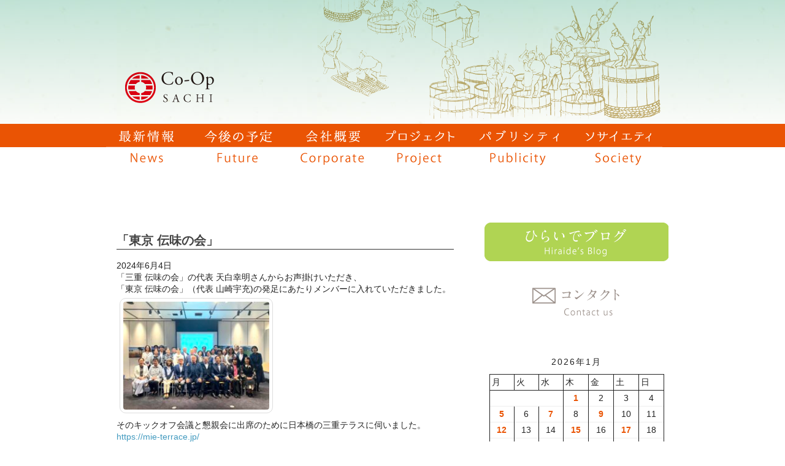

--- FILE ---
content_type: text/html; charset=UTF-8
request_url: https://coopsachi.jp/%E3%80%8C%E6%9D%B1%E4%BA%AC-%E4%BC%9D%E5%91%B3%E3%81%AE%E4%BC%9A%E3%80%8D/
body_size: 19198
content:
<!doctype html>
<html lang="ja" class="no-js">
	<head>
		<meta charset="UTF-8">
		<title>  「東京 伝味の会」 : Sake（日本酒）から観光立国を目指す 株式会社コーポ・サチ</title>

		<link href="//www.google-analytics.com" rel="dns-prefetch">
        <link href="https://coopsachi.jp/wp-content/themes/coopsachi/img/icons/favicon.ico" rel="shortcut icon">
        <link href="https://coopsachi.jp/wp-content/themes/coopsachi/img/icons/touch.png" rel="apple-touch-icon-precomposed">

		<meta http-equiv="X-UA-Compatible" content="IE=edge,chrome=1">
		<meta name="viewport" content="width=device-width, initial-scale=1.0">
		<meta name="description" content="Just another WordPress site">
		<meta keyword="コーポ・サチ,日本酒,酒サムライ,平出淑恵">

		<meta name='robots' content='max-image-preview:large' />
<link rel='dns-prefetch' href='//webfonts.xserver.jp' />
<link rel="alternate" title="oEmbed (JSON)" type="application/json+oembed" href="https://coopsachi.jp/wp-json/oembed/1.0/embed?url=https%3A%2F%2Fcoopsachi.jp%2F%25e3%2580%258c%25e6%259d%25b1%25e4%25ba%25ac-%25e4%25bc%259d%25e5%2591%25b3%25e3%2581%25ae%25e4%25bc%259a%25e3%2580%258d%2F" />
<link rel="alternate" title="oEmbed (XML)" type="text/xml+oembed" href="https://coopsachi.jp/wp-json/oembed/1.0/embed?url=https%3A%2F%2Fcoopsachi.jp%2F%25e3%2580%258c%25e6%259d%25b1%25e4%25ba%25ac-%25e4%25bc%259d%25e5%2591%25b3%25e3%2581%25ae%25e4%25bc%259a%25e3%2580%258d%2F&#038;format=xml" />
<style id='wp-img-auto-sizes-contain-inline-css' type='text/css'>
img:is([sizes=auto i],[sizes^="auto," i]){contain-intrinsic-size:3000px 1500px}
/*# sourceURL=wp-img-auto-sizes-contain-inline-css */
</style>
<style id='wp-emoji-styles-inline-css' type='text/css'>

	img.wp-smiley, img.emoji {
		display: inline !important;
		border: none !important;
		box-shadow: none !important;
		height: 1em !important;
		width: 1em !important;
		margin: 0 0.07em !important;
		vertical-align: -0.1em !important;
		background: none !important;
		padding: 0 !important;
	}
/*# sourceURL=wp-emoji-styles-inline-css */
</style>
<style id='wp-block-library-inline-css' type='text/css'>
:root{--wp-block-synced-color:#7a00df;--wp-block-synced-color--rgb:122,0,223;--wp-bound-block-color:var(--wp-block-synced-color);--wp-editor-canvas-background:#ddd;--wp-admin-theme-color:#007cba;--wp-admin-theme-color--rgb:0,124,186;--wp-admin-theme-color-darker-10:#006ba1;--wp-admin-theme-color-darker-10--rgb:0,107,160.5;--wp-admin-theme-color-darker-20:#005a87;--wp-admin-theme-color-darker-20--rgb:0,90,135;--wp-admin-border-width-focus:2px}@media (min-resolution:192dpi){:root{--wp-admin-border-width-focus:1.5px}}.wp-element-button{cursor:pointer}:root .has-very-light-gray-background-color{background-color:#eee}:root .has-very-dark-gray-background-color{background-color:#313131}:root .has-very-light-gray-color{color:#eee}:root .has-very-dark-gray-color{color:#313131}:root .has-vivid-green-cyan-to-vivid-cyan-blue-gradient-background{background:linear-gradient(135deg,#00d084,#0693e3)}:root .has-purple-crush-gradient-background{background:linear-gradient(135deg,#34e2e4,#4721fb 50%,#ab1dfe)}:root .has-hazy-dawn-gradient-background{background:linear-gradient(135deg,#faaca8,#dad0ec)}:root .has-subdued-olive-gradient-background{background:linear-gradient(135deg,#fafae1,#67a671)}:root .has-atomic-cream-gradient-background{background:linear-gradient(135deg,#fdd79a,#004a59)}:root .has-nightshade-gradient-background{background:linear-gradient(135deg,#330968,#31cdcf)}:root .has-midnight-gradient-background{background:linear-gradient(135deg,#020381,#2874fc)}:root{--wp--preset--font-size--normal:16px;--wp--preset--font-size--huge:42px}.has-regular-font-size{font-size:1em}.has-larger-font-size{font-size:2.625em}.has-normal-font-size{font-size:var(--wp--preset--font-size--normal)}.has-huge-font-size{font-size:var(--wp--preset--font-size--huge)}.has-text-align-center{text-align:center}.has-text-align-left{text-align:left}.has-text-align-right{text-align:right}.has-fit-text{white-space:nowrap!important}#end-resizable-editor-section{display:none}.aligncenter{clear:both}.items-justified-left{justify-content:flex-start}.items-justified-center{justify-content:center}.items-justified-right{justify-content:flex-end}.items-justified-space-between{justify-content:space-between}.screen-reader-text{border:0;clip-path:inset(50%);height:1px;margin:-1px;overflow:hidden;padding:0;position:absolute;width:1px;word-wrap:normal!important}.screen-reader-text:focus{background-color:#ddd;clip-path:none;color:#444;display:block;font-size:1em;height:auto;left:5px;line-height:normal;padding:15px 23px 14px;text-decoration:none;top:5px;width:auto;z-index:100000}html :where(.has-border-color){border-style:solid}html :where([style*=border-top-color]){border-top-style:solid}html :where([style*=border-right-color]){border-right-style:solid}html :where([style*=border-bottom-color]){border-bottom-style:solid}html :where([style*=border-left-color]){border-left-style:solid}html :where([style*=border-width]){border-style:solid}html :where([style*=border-top-width]){border-top-style:solid}html :where([style*=border-right-width]){border-right-style:solid}html :where([style*=border-bottom-width]){border-bottom-style:solid}html :where([style*=border-left-width]){border-left-style:solid}html :where(img[class*=wp-image-]){height:auto;max-width:100%}:where(figure){margin:0 0 1em}html :where(.is-position-sticky){--wp-admin--admin-bar--position-offset:var(--wp-admin--admin-bar--height,0px)}@media screen and (max-width:600px){html :where(.is-position-sticky){--wp-admin--admin-bar--position-offset:0px}}

/*# sourceURL=wp-block-library-inline-css */
</style><style id='wp-block-archives-inline-css' type='text/css'>
.wp-block-archives{box-sizing:border-box}.wp-block-archives-dropdown label{display:block}
/*# sourceURL=https://coopsachi.jp/wp-includes/blocks/archives/style.min.css */
</style>
<style id='wp-block-calendar-inline-css' type='text/css'>
.wp-block-calendar{text-align:center}.wp-block-calendar td,.wp-block-calendar th{border:1px solid;padding:.25em}.wp-block-calendar th{font-weight:400}.wp-block-calendar caption{background-color:inherit}.wp-block-calendar table{border-collapse:collapse;width:100%}.wp-block-calendar table.has-background th{background-color:inherit}.wp-block-calendar table.has-text-color th{color:inherit}.wp-block-calendar :where(table:not(.has-text-color)){color:#40464d}.wp-block-calendar :where(table:not(.has-text-color)) td,.wp-block-calendar :where(table:not(.has-text-color)) th{border-color:#ddd}:where(.wp-block-calendar table:not(.has-background) th){background:#ddd}
/*# sourceURL=https://coopsachi.jp/wp-includes/blocks/calendar/style.min.css */
</style>
<style id='wp-block-categories-inline-css' type='text/css'>
.wp-block-categories{box-sizing:border-box}.wp-block-categories.alignleft{margin-right:2em}.wp-block-categories.alignright{margin-left:2em}.wp-block-categories.wp-block-categories-dropdown.aligncenter{text-align:center}.wp-block-categories .wp-block-categories__label{display:block;width:100%}
/*# sourceURL=https://coopsachi.jp/wp-includes/blocks/categories/style.min.css */
</style>
<style id='wp-block-latest-posts-inline-css' type='text/css'>
.wp-block-latest-posts{box-sizing:border-box}.wp-block-latest-posts.alignleft{margin-right:2em}.wp-block-latest-posts.alignright{margin-left:2em}.wp-block-latest-posts.wp-block-latest-posts__list{list-style:none}.wp-block-latest-posts.wp-block-latest-posts__list li{clear:both;overflow-wrap:break-word}.wp-block-latest-posts.is-grid{display:flex;flex-wrap:wrap}.wp-block-latest-posts.is-grid li{margin:0 1.25em 1.25em 0;width:100%}@media (min-width:600px){.wp-block-latest-posts.columns-2 li{width:calc(50% - .625em)}.wp-block-latest-posts.columns-2 li:nth-child(2n){margin-right:0}.wp-block-latest-posts.columns-3 li{width:calc(33.33333% - .83333em)}.wp-block-latest-posts.columns-3 li:nth-child(3n){margin-right:0}.wp-block-latest-posts.columns-4 li{width:calc(25% - .9375em)}.wp-block-latest-posts.columns-4 li:nth-child(4n){margin-right:0}.wp-block-latest-posts.columns-5 li{width:calc(20% - 1em)}.wp-block-latest-posts.columns-5 li:nth-child(5n){margin-right:0}.wp-block-latest-posts.columns-6 li{width:calc(16.66667% - 1.04167em)}.wp-block-latest-posts.columns-6 li:nth-child(6n){margin-right:0}}:root :where(.wp-block-latest-posts.is-grid){padding:0}:root :where(.wp-block-latest-posts.wp-block-latest-posts__list){padding-left:0}.wp-block-latest-posts__post-author,.wp-block-latest-posts__post-date{display:block;font-size:.8125em}.wp-block-latest-posts__post-excerpt,.wp-block-latest-posts__post-full-content{margin-bottom:1em;margin-top:.5em}.wp-block-latest-posts__featured-image a{display:inline-block}.wp-block-latest-posts__featured-image img{height:auto;max-width:100%;width:auto}.wp-block-latest-posts__featured-image.alignleft{float:left;margin-right:1em}.wp-block-latest-posts__featured-image.alignright{float:right;margin-left:1em}.wp-block-latest-posts__featured-image.aligncenter{margin-bottom:1em;text-align:center}
/*# sourceURL=https://coopsachi.jp/wp-includes/blocks/latest-posts/style.min.css */
</style>
<style id='wp-block-columns-inline-css' type='text/css'>
.wp-block-columns{box-sizing:border-box;display:flex;flex-wrap:wrap!important}@media (min-width:782px){.wp-block-columns{flex-wrap:nowrap!important}}.wp-block-columns{align-items:normal!important}.wp-block-columns.are-vertically-aligned-top{align-items:flex-start}.wp-block-columns.are-vertically-aligned-center{align-items:center}.wp-block-columns.are-vertically-aligned-bottom{align-items:flex-end}@media (max-width:781px){.wp-block-columns:not(.is-not-stacked-on-mobile)>.wp-block-column{flex-basis:100%!important}}@media (min-width:782px){.wp-block-columns:not(.is-not-stacked-on-mobile)>.wp-block-column{flex-basis:0;flex-grow:1}.wp-block-columns:not(.is-not-stacked-on-mobile)>.wp-block-column[style*=flex-basis]{flex-grow:0}}.wp-block-columns.is-not-stacked-on-mobile{flex-wrap:nowrap!important}.wp-block-columns.is-not-stacked-on-mobile>.wp-block-column{flex-basis:0;flex-grow:1}.wp-block-columns.is-not-stacked-on-mobile>.wp-block-column[style*=flex-basis]{flex-grow:0}:where(.wp-block-columns){margin-bottom:1.75em}:where(.wp-block-columns.has-background){padding:1.25em 2.375em}.wp-block-column{flex-grow:1;min-width:0;overflow-wrap:break-word;word-break:break-word}.wp-block-column.is-vertically-aligned-top{align-self:flex-start}.wp-block-column.is-vertically-aligned-center{align-self:center}.wp-block-column.is-vertically-aligned-bottom{align-self:flex-end}.wp-block-column.is-vertically-aligned-stretch{align-self:stretch}.wp-block-column.is-vertically-aligned-bottom,.wp-block-column.is-vertically-aligned-center,.wp-block-column.is-vertically-aligned-top{width:100%}
/*# sourceURL=https://coopsachi.jp/wp-includes/blocks/columns/style.min.css */
</style>
<style id='wp-block-group-inline-css' type='text/css'>
.wp-block-group{box-sizing:border-box}:where(.wp-block-group.wp-block-group-is-layout-constrained){position:relative}
/*# sourceURL=https://coopsachi.jp/wp-includes/blocks/group/style.min.css */
</style>
<style id='wp-block-paragraph-inline-css' type='text/css'>
.is-small-text{font-size:.875em}.is-regular-text{font-size:1em}.is-large-text{font-size:2.25em}.is-larger-text{font-size:3em}.has-drop-cap:not(:focus):first-letter{float:left;font-size:8.4em;font-style:normal;font-weight:100;line-height:.68;margin:.05em .1em 0 0;text-transform:uppercase}body.rtl .has-drop-cap:not(:focus):first-letter{float:none;margin-left:.1em}p.has-drop-cap.has-background{overflow:hidden}:root :where(p.has-background){padding:1.25em 2.375em}:where(p.has-text-color:not(.has-link-color)) a{color:inherit}p.has-text-align-left[style*="writing-mode:vertical-lr"],p.has-text-align-right[style*="writing-mode:vertical-rl"]{rotate:180deg}
/*# sourceURL=https://coopsachi.jp/wp-includes/blocks/paragraph/style.min.css */
</style>
<style id='wp-block-spacer-inline-css' type='text/css'>
.wp-block-spacer{clear:both}
/*# sourceURL=https://coopsachi.jp/wp-includes/blocks/spacer/style.min.css */
</style>
<style id='global-styles-inline-css' type='text/css'>
:root{--wp--preset--aspect-ratio--square: 1;--wp--preset--aspect-ratio--4-3: 4/3;--wp--preset--aspect-ratio--3-4: 3/4;--wp--preset--aspect-ratio--3-2: 3/2;--wp--preset--aspect-ratio--2-3: 2/3;--wp--preset--aspect-ratio--16-9: 16/9;--wp--preset--aspect-ratio--9-16: 9/16;--wp--preset--color--black: #000000;--wp--preset--color--cyan-bluish-gray: #abb8c3;--wp--preset--color--white: #ffffff;--wp--preset--color--pale-pink: #f78da7;--wp--preset--color--vivid-red: #cf2e2e;--wp--preset--color--luminous-vivid-orange: #ff6900;--wp--preset--color--luminous-vivid-amber: #fcb900;--wp--preset--color--light-green-cyan: #7bdcb5;--wp--preset--color--vivid-green-cyan: #00d084;--wp--preset--color--pale-cyan-blue: #8ed1fc;--wp--preset--color--vivid-cyan-blue: #0693e3;--wp--preset--color--vivid-purple: #9b51e0;--wp--preset--gradient--vivid-cyan-blue-to-vivid-purple: linear-gradient(135deg,rgb(6,147,227) 0%,rgb(155,81,224) 100%);--wp--preset--gradient--light-green-cyan-to-vivid-green-cyan: linear-gradient(135deg,rgb(122,220,180) 0%,rgb(0,208,130) 100%);--wp--preset--gradient--luminous-vivid-amber-to-luminous-vivid-orange: linear-gradient(135deg,rgb(252,185,0) 0%,rgb(255,105,0) 100%);--wp--preset--gradient--luminous-vivid-orange-to-vivid-red: linear-gradient(135deg,rgb(255,105,0) 0%,rgb(207,46,46) 100%);--wp--preset--gradient--very-light-gray-to-cyan-bluish-gray: linear-gradient(135deg,rgb(238,238,238) 0%,rgb(169,184,195) 100%);--wp--preset--gradient--cool-to-warm-spectrum: linear-gradient(135deg,rgb(74,234,220) 0%,rgb(151,120,209) 20%,rgb(207,42,186) 40%,rgb(238,44,130) 60%,rgb(251,105,98) 80%,rgb(254,248,76) 100%);--wp--preset--gradient--blush-light-purple: linear-gradient(135deg,rgb(255,206,236) 0%,rgb(152,150,240) 100%);--wp--preset--gradient--blush-bordeaux: linear-gradient(135deg,rgb(254,205,165) 0%,rgb(254,45,45) 50%,rgb(107,0,62) 100%);--wp--preset--gradient--luminous-dusk: linear-gradient(135deg,rgb(255,203,112) 0%,rgb(199,81,192) 50%,rgb(65,88,208) 100%);--wp--preset--gradient--pale-ocean: linear-gradient(135deg,rgb(255,245,203) 0%,rgb(182,227,212) 50%,rgb(51,167,181) 100%);--wp--preset--gradient--electric-grass: linear-gradient(135deg,rgb(202,248,128) 0%,rgb(113,206,126) 100%);--wp--preset--gradient--midnight: linear-gradient(135deg,rgb(2,3,129) 0%,rgb(40,116,252) 100%);--wp--preset--font-size--small: 13px;--wp--preset--font-size--medium: 20px;--wp--preset--font-size--large: 36px;--wp--preset--font-size--x-large: 42px;--wp--preset--spacing--20: 0.44rem;--wp--preset--spacing--30: 0.67rem;--wp--preset--spacing--40: 1rem;--wp--preset--spacing--50: 1.5rem;--wp--preset--spacing--60: 2.25rem;--wp--preset--spacing--70: 3.38rem;--wp--preset--spacing--80: 5.06rem;--wp--preset--shadow--natural: 6px 6px 9px rgba(0, 0, 0, 0.2);--wp--preset--shadow--deep: 12px 12px 50px rgba(0, 0, 0, 0.4);--wp--preset--shadow--sharp: 6px 6px 0px rgba(0, 0, 0, 0.2);--wp--preset--shadow--outlined: 6px 6px 0px -3px rgb(255, 255, 255), 6px 6px rgb(0, 0, 0);--wp--preset--shadow--crisp: 6px 6px 0px rgb(0, 0, 0);}:where(.is-layout-flex){gap: 0.5em;}:where(.is-layout-grid){gap: 0.5em;}body .is-layout-flex{display: flex;}.is-layout-flex{flex-wrap: wrap;align-items: center;}.is-layout-flex > :is(*, div){margin: 0;}body .is-layout-grid{display: grid;}.is-layout-grid > :is(*, div){margin: 0;}:where(.wp-block-columns.is-layout-flex){gap: 2em;}:where(.wp-block-columns.is-layout-grid){gap: 2em;}:where(.wp-block-post-template.is-layout-flex){gap: 1.25em;}:where(.wp-block-post-template.is-layout-grid){gap: 1.25em;}.has-black-color{color: var(--wp--preset--color--black) !important;}.has-cyan-bluish-gray-color{color: var(--wp--preset--color--cyan-bluish-gray) !important;}.has-white-color{color: var(--wp--preset--color--white) !important;}.has-pale-pink-color{color: var(--wp--preset--color--pale-pink) !important;}.has-vivid-red-color{color: var(--wp--preset--color--vivid-red) !important;}.has-luminous-vivid-orange-color{color: var(--wp--preset--color--luminous-vivid-orange) !important;}.has-luminous-vivid-amber-color{color: var(--wp--preset--color--luminous-vivid-amber) !important;}.has-light-green-cyan-color{color: var(--wp--preset--color--light-green-cyan) !important;}.has-vivid-green-cyan-color{color: var(--wp--preset--color--vivid-green-cyan) !important;}.has-pale-cyan-blue-color{color: var(--wp--preset--color--pale-cyan-blue) !important;}.has-vivid-cyan-blue-color{color: var(--wp--preset--color--vivid-cyan-blue) !important;}.has-vivid-purple-color{color: var(--wp--preset--color--vivid-purple) !important;}.has-black-background-color{background-color: var(--wp--preset--color--black) !important;}.has-cyan-bluish-gray-background-color{background-color: var(--wp--preset--color--cyan-bluish-gray) !important;}.has-white-background-color{background-color: var(--wp--preset--color--white) !important;}.has-pale-pink-background-color{background-color: var(--wp--preset--color--pale-pink) !important;}.has-vivid-red-background-color{background-color: var(--wp--preset--color--vivid-red) !important;}.has-luminous-vivid-orange-background-color{background-color: var(--wp--preset--color--luminous-vivid-orange) !important;}.has-luminous-vivid-amber-background-color{background-color: var(--wp--preset--color--luminous-vivid-amber) !important;}.has-light-green-cyan-background-color{background-color: var(--wp--preset--color--light-green-cyan) !important;}.has-vivid-green-cyan-background-color{background-color: var(--wp--preset--color--vivid-green-cyan) !important;}.has-pale-cyan-blue-background-color{background-color: var(--wp--preset--color--pale-cyan-blue) !important;}.has-vivid-cyan-blue-background-color{background-color: var(--wp--preset--color--vivid-cyan-blue) !important;}.has-vivid-purple-background-color{background-color: var(--wp--preset--color--vivid-purple) !important;}.has-black-border-color{border-color: var(--wp--preset--color--black) !important;}.has-cyan-bluish-gray-border-color{border-color: var(--wp--preset--color--cyan-bluish-gray) !important;}.has-white-border-color{border-color: var(--wp--preset--color--white) !important;}.has-pale-pink-border-color{border-color: var(--wp--preset--color--pale-pink) !important;}.has-vivid-red-border-color{border-color: var(--wp--preset--color--vivid-red) !important;}.has-luminous-vivid-orange-border-color{border-color: var(--wp--preset--color--luminous-vivid-orange) !important;}.has-luminous-vivid-amber-border-color{border-color: var(--wp--preset--color--luminous-vivid-amber) !important;}.has-light-green-cyan-border-color{border-color: var(--wp--preset--color--light-green-cyan) !important;}.has-vivid-green-cyan-border-color{border-color: var(--wp--preset--color--vivid-green-cyan) !important;}.has-pale-cyan-blue-border-color{border-color: var(--wp--preset--color--pale-cyan-blue) !important;}.has-vivid-cyan-blue-border-color{border-color: var(--wp--preset--color--vivid-cyan-blue) !important;}.has-vivid-purple-border-color{border-color: var(--wp--preset--color--vivid-purple) !important;}.has-vivid-cyan-blue-to-vivid-purple-gradient-background{background: var(--wp--preset--gradient--vivid-cyan-blue-to-vivid-purple) !important;}.has-light-green-cyan-to-vivid-green-cyan-gradient-background{background: var(--wp--preset--gradient--light-green-cyan-to-vivid-green-cyan) !important;}.has-luminous-vivid-amber-to-luminous-vivid-orange-gradient-background{background: var(--wp--preset--gradient--luminous-vivid-amber-to-luminous-vivid-orange) !important;}.has-luminous-vivid-orange-to-vivid-red-gradient-background{background: var(--wp--preset--gradient--luminous-vivid-orange-to-vivid-red) !important;}.has-very-light-gray-to-cyan-bluish-gray-gradient-background{background: var(--wp--preset--gradient--very-light-gray-to-cyan-bluish-gray) !important;}.has-cool-to-warm-spectrum-gradient-background{background: var(--wp--preset--gradient--cool-to-warm-spectrum) !important;}.has-blush-light-purple-gradient-background{background: var(--wp--preset--gradient--blush-light-purple) !important;}.has-blush-bordeaux-gradient-background{background: var(--wp--preset--gradient--blush-bordeaux) !important;}.has-luminous-dusk-gradient-background{background: var(--wp--preset--gradient--luminous-dusk) !important;}.has-pale-ocean-gradient-background{background: var(--wp--preset--gradient--pale-ocean) !important;}.has-electric-grass-gradient-background{background: var(--wp--preset--gradient--electric-grass) !important;}.has-midnight-gradient-background{background: var(--wp--preset--gradient--midnight) !important;}.has-small-font-size{font-size: var(--wp--preset--font-size--small) !important;}.has-medium-font-size{font-size: var(--wp--preset--font-size--medium) !important;}.has-large-font-size{font-size: var(--wp--preset--font-size--large) !important;}.has-x-large-font-size{font-size: var(--wp--preset--font-size--x-large) !important;}
:where(.wp-block-columns.is-layout-flex){gap: 2em;}:where(.wp-block-columns.is-layout-grid){gap: 2em;}
/*# sourceURL=global-styles-inline-css */
</style>
<style id='core-block-supports-inline-css' type='text/css'>
.wp-container-core-columns-is-layout-9d6595d7{flex-wrap:nowrap;}
/*# sourceURL=core-block-supports-inline-css */
</style>

<style id='classic-theme-styles-inline-css' type='text/css'>
/*! This file is auto-generated */
.wp-block-button__link{color:#fff;background-color:#32373c;border-radius:9999px;box-shadow:none;text-decoration:none;padding:calc(.667em + 2px) calc(1.333em + 2px);font-size:1.125em}.wp-block-file__button{background:#32373c;color:#fff;text-decoration:none}
/*# sourceURL=/wp-includes/css/classic-themes.min.css */
</style>
<link rel='stylesheet' id='contact-form-7-css' href='https://coopsachi.jp/wp-content/plugins/contact-form-7/includes/css/styles.css?ver=6.1.4' media='all' />
<link rel='stylesheet' id='normalize-css' href='https://coopsachi.jp/wp-content/themes/coopsachi/normalize.css?ver=1.0' media='all' />
<link rel='stylesheet' id='html5blank-css' href='https://coopsachi.jp/wp-content/themes/coopsachi/style.css?ver=1.0' media='all' />
<script type="text/javascript" src="https://coopsachi.jp/wp-content/themes/coopsachi/js/lib/conditionizr-4.3.0.min.js?ver=4.3.0" id="conditionizr-js"></script>
<script type="text/javascript" src="https://coopsachi.jp/wp-content/themes/coopsachi/js/lib/modernizr-2.7.1.min.js?ver=2.7.1" id="modernizr-js"></script>
<script type="text/javascript" src="https://coopsachi.jp/wp-includes/js/jquery/jquery.min.js?ver=3.7.1" id="jquery-core-js"></script>
<script type="text/javascript" src="https://coopsachi.jp/wp-includes/js/jquery/jquery-migrate.min.js?ver=3.4.1" id="jquery-migrate-js"></script>
<script type="text/javascript" src="https://coopsachi.jp/wp-content/themes/coopsachi/js/scripts.js?ver=1.0.0" id="html5blankscripts-js"></script>
<script type="text/javascript" src="//webfonts.xserver.jp/js/xserverv3.js?fadein=0&amp;ver=2.0.9" id="typesquare_std-js"></script>
<link rel="https://api.w.org/" href="https://coopsachi.jp/wp-json/" /><link rel="alternate" title="JSON" type="application/json" href="https://coopsachi.jp/wp-json/wp/v2/posts/23383" />        <script src="https://coopsachi.jp/wp-content/themes/coopsachi/js/html5shiv.js"></script>
        <script src="https://coopsachi.jp/wp-content/themes/coopsachi/js/smartRollover.js"></script>
        <script src="https://coopsachi.jp/wp-content/themes/coopsachi/js/jquery-1.8.3.min.js"></script>
        <script src="https://coopsachi.jp/wp-content/themes/coopsachi/js/jquery.easing.1.3.js"></script>
        <script src="https://coopsachi.jp/wp-content/themes/coopsachi/js/jquery.cycle.all.js"></script>
        <script type="text/javascript">
        	$(function(){
        		$('#slider').cycle({fx:'fade',speed:2000,timeout:6000,random:1});
			});
		</script>
<!-- Global site tag (gtag.js) - Google Analytics -->
<script async src="https://www.googletagmanager.com/gtag/js?id=G-T92MZXRPTB"></script>
<script>
  window.dataLayer = window.dataLayer || [];
  function gtag(){dataLayer.push(arguments);}
  gtag('js', new Date());

  gtag('config', 'G-T92MZXRPTB');
</script>
	</head>
	<body class="wp-singular post-template-default single single-post postid-23383 single-format-standard wp-theme-coopsachi -">
		<!-- wrapper -->
		<div class="wrapper">
			<!-- header -->
			<header class="header clear" role="banner">
				<div id="sp_head">
					<div class="link">
						<a href="https://coopsachi.jp/hiraideblog/"><img src="https://coopsachi.jp/wp-content/themes/coopsachi/img/blog_2.png" /></a> 
						<a href="https://coopsachi.jp/contacts/"><img src="https://coopsachi.jp/wp-content/themes/coopsachi/img/contact_2.png" /></a>
					</div>
					<div class="">
						<a href="https://coopsachi.jp">
							<img src="https://coopsachi.jp/wp-content/themes/coopsachi/img/company_logo.png" alt="Logo" class="sp_logo">
						</a>
 					</div>
				</div>
				
				<div id="pc_head">
					<!-- logo -->
					 						<div class="logo">
						<a href="https://coopsachi.jp">
							<img src="https://coopsachi.jp/wp-content/themes/coopsachi/img2/top_image_2a.png" alt="Logo" class="">
						</a>
 					</div>
 										<!-- /logo -->
				</div>
			</header>
			
					<!-- nav -->
					<nav class="nav" role="navigation">
						<ul class="pcnav">
															<li><a href="https://coopsachi.jp/news/"><img src="https://coopsachi.jp/wp-content/themes/coopsachi/img/news_off.png" /></a></li>
														
															<li><a href="https://coopsachi.jp/future/"><img src="https://coopsachi.jp/wp-content/themes/coopsachi/img/future_off.png" /></a></li>
														
															<li><a href="https://coopsachi.jp/corporateinfo/"><img src="https://coopsachi.jp/wp-content/themes/coopsachi/img/corporate_off.png" /></a></li>
														
															<li><a href="https://coopsachi.jp/project/"><img src="https://coopsachi.jp/wp-content/themes/coopsachi/img/project_off.png" /></a></li>
														
															<li><a href="https://coopsachi.jp/publicities/"><img src="https://coopsachi.jp/wp-content/themes/coopsachi/img/publicity_off.png" /></a></li>
														
															<li><a href="https://coopsachi.jp/society/"><img src="https://coopsachi.jp/wp-content/themes/coopsachi/img/society_off.png" /></a></li>
														
						</ul><ul class="spnav"><li><a href="https://coopsachi.jp/news/">最新情報</a></li><li><a href="https://coopsachi.jp/future/">今後の予定</a></li><li><a href="https://coopsachi.jp/corporateinfo/">会社概要</a></li><li><a href="https://coopsachi.jp/project/">プロジェクト</a></li><li><a href="https://coopsachi.jp/publicities/">パブリシティ</a></li><li><a href="https://coopsachi.jp/society/">ソサエティ</a></li></ul>
					</nav>
					<!-- /nav -->
			<!-- /header -->
		<section id="maincontents">

	<main role="main">
	<!-- section -->
	<section id="contents">

	
		<!-- article -->
		<article id="post-23383" class="post-23383 post type-post status-publish format-standard hentry category-sake category-53 category-59 category-76 category-83">

			<!-- post thumbnail -->
						<!-- /post thumbnail -->

			<!-- post title -->
			<h2>
				<a href="https://coopsachi.jp/%e3%80%8c%e6%9d%b1%e4%ba%ac-%e4%bc%9d%e5%91%b3%e3%81%ae%e4%bc%9a%e3%80%8d/" title="「東京 伝味の会」">「東京 伝味の会」</a>
			</h2>
			<!-- /post title -->

			<!-- post details -->
			<span class="date">2024年6月4日</span>
			<!--
			<span class="author">Published by <a href="https://coopsachi.jp/author/toshie/" title="toshie の投稿" rel="author">toshie</a></span>
			<span class="comments"><a href="https://coopsachi.jp/%e3%80%8c%e6%9d%b1%e4%ba%ac-%e4%bc%9d%e5%91%b3%e3%81%ae%e4%bc%9a%e3%80%8d/#respond">Leave your thoughts</a></span>
			-->
			<!-- /post details -->

			<div dir="auto">「三重 伝味の会」の代表 天白幸明さんからお声掛けいただき、<br />
「東京 伝味の会」（代表 山崎宇充)の発足にあたりメンバーに入れていただきました。</div>
<div dir="auto"><img decoding="async" width="250" height="188" class="alignnone size-medium wp-image-23409" src="https://coopsachi.jp/wp-content/uploads/伝味の会20240604　５-250x188.jpg" alt="" srcset="https://coopsachi.jp/wp-content/uploads/伝味の会20240604　５-250x188.jpg 250w, https://coopsachi.jp/wp-content/uploads/伝味の会20240604　５-700x525.jpg 700w, https://coopsachi.jp/wp-content/uploads/伝味の会20240604　５-768x577.jpg 768w, https://coopsachi.jp/wp-content/uploads/伝味の会20240604　５-120x90.jpg 120w, https://coopsachi.jp/wp-content/uploads/伝味の会20240604　５.jpg 1476w" sizes="(max-width: 250px) 100vw, 250px" /></div>
<div dir="auto"></div>
<div dir="auto">そのキックオフ会議と懇親会に出席のために日本橋の三重テラスに伺いました。</div>
<div dir="auto"><span class="html-span xdj266r x11i5rnm xat24cr x1mh8g0r xexx8yu x4uap5 x18d9i69 xkhd6sd x1hl2dhg x16tdsg8 x1vvkbs"><a class="x1i10hfl xjbqb8w x1ejq31n xd10rxx x1sy0etr x17r0tee x972fbf xcfux6l x1qhh985 xm0m39n x9f619 x1ypdohk xt0psk2 xe8uvvx xdj266r x11i5rnm xat24cr x1mh8g0r xexx8yu x4uap5 x18d9i69 xkhd6sd x16tdsg8 x1hl2dhg xggy1nq x1a2a7pz x1sur9pj xkrqix3 x1fey0fg" tabindex="0" role="link" href="https://mie-terrace.jp/?fbclid=IwZXh0bgNhZW0CMTAAAR1IkVfTMZrTXRmHhXW6FNx99UTLP2pqlNJ2PPrAJO8eET7wwnKMbOinH3A_aem_AfzdOaaR0gXQwwkzue8Wjse0oHLF631sgrqRUrjCLMgXXbTgBCvVhU9Q5tskJGa2JgDbnZy_OazF4DA_nmWIzc31" target="_blank" rel="nofollow noopener">https://mie-terrace.jp/</a></span></div>
<div dir="auto"><img fetchpriority="high" decoding="async" width="250" height="290" class="alignnone size-medium wp-image-23387" src="https://coopsachi.jp/wp-content/uploads/伝味の会20240604　２-250x290.jpg" alt="" srcset="https://coopsachi.jp/wp-content/uploads/伝味の会20240604　２-250x290.jpg 250w, https://coopsachi.jp/wp-content/uploads/伝味の会20240604　２-700x811.jpg 700w, https://coopsachi.jp/wp-content/uploads/伝味の会20240604　２-768x890.jpg 768w, https://coopsachi.jp/wp-content/uploads/伝味の会20240604　２-1326x1536.jpg 1326w, https://coopsachi.jp/wp-content/uploads/伝味の会20240604　２-120x139.jpg 120w, https://coopsachi.jp/wp-content/uploads/伝味の会20240604　２.jpg 1768w" sizes="(max-width: 250px) 100vw, 250px" />　<img decoding="async" width="250" height="333" class="alignnone size-medium wp-image-23388" src="https://coopsachi.jp/wp-content/uploads/伝味の会20240604　３-250x333.jpg" alt="" srcset="https://coopsachi.jp/wp-content/uploads/伝味の会20240604　３-250x333.jpg 250w, https://coopsachi.jp/wp-content/uploads/伝味の会20240604　３-700x933.jpg 700w, https://coopsachi.jp/wp-content/uploads/伝味の会20240604　３-768x1024.jpg 768w, https://coopsachi.jp/wp-content/uploads/伝味の会20240604　３-1152x1536.jpg 1152w, https://coopsachi.jp/wp-content/uploads/伝味の会20240604　３-120x160.jpg 120w, https://coopsachi.jp/wp-content/uploads/伝味の会20240604　３.jpg 1536w" sizes="(max-width: 250px) 100vw, 250px" />　<img loading="lazy" decoding="async" width="250" height="250" class="alignnone size-medium wp-image-23385" src="https://coopsachi.jp/wp-content/uploads/伝味の会20240604　１-250x250.jpg" alt="" srcset="https://coopsachi.jp/wp-content/uploads/伝味の会20240604　１-250x250.jpg 250w, https://coopsachi.jp/wp-content/uploads/伝味の会20240604　１-700x700.jpg 700w, https://coopsachi.jp/wp-content/uploads/伝味の会20240604　１-150x150.jpg 150w, https://coopsachi.jp/wp-content/uploads/伝味の会20240604　１-768x768.jpg 768w, https://coopsachi.jp/wp-content/uploads/伝味の会20240604　１-1536x1536.jpg 1536w, https://coopsachi.jp/wp-content/uploads/伝味の会20240604　１-120x120.jpg 120w, https://coopsachi.jp/wp-content/uploads/伝味の会20240604　１.jpg 2048w" sizes="auto, (max-width: 250px) 100vw, 250px" /></div>
<div dir="auto">　素晴らしいメンバーの方々と未来に向けて前向きな交流が出来ました。</div>
<div dir="auto"><img loading="lazy" decoding="async" width="250" height="250" class="alignnone size-medium wp-image-23389" src="https://coopsachi.jp/wp-content/uploads/伝味の会20240604　４-250x250.jpg" alt="" srcset="https://coopsachi.jp/wp-content/uploads/伝味の会20240604　４-250x250.jpg 250w, https://coopsachi.jp/wp-content/uploads/伝味の会20240604　４-700x700.jpg 700w, https://coopsachi.jp/wp-content/uploads/伝味の会20240604　４-150x150.jpg 150w, https://coopsachi.jp/wp-content/uploads/伝味の会20240604　４-768x768.jpg 768w, https://coopsachi.jp/wp-content/uploads/伝味の会20240604　４-1536x1536.jpg 1536w, https://coopsachi.jp/wp-content/uploads/伝味の会20240604　４-120x120.jpg 120w, https://coopsachi.jp/wp-content/uploads/伝味の会20240604　４.jpg 2048w" sizes="auto, (max-width: 250px) 100vw, 250px" /></div>

			
			<p>Categorised in: <a href="https://coopsachi.jp/category/sake%e3%81%8b%e3%82%89%e8%a6%b3%e5%85%89%e7%ab%8b%e5%9b%bd/" rel="tag">SAKEから観光立国</a>, <a href="https://coopsachi.jp/category/%e6%84%9f%e8%ac%9d/" rel="tag">感謝&#9825;</a>, <a href="https://coopsachi.jp/category/%e6%96%b0%e3%81%97%e3%81%84%e5%bd%b9%e7%9b%ae/" rel="tag">新しい役目</a>, <a href="https://coopsachi.jp/category/%e6%a5%bd%e3%81%97%e3%81%84%e6%89%93%e3%81%a1%e5%90%88%e3%82%8f%e3%81%9b%e2%99%aa/" rel="tag">楽しい打ち合わせ♪</a>, <a href="https://coopsachi.jp/category/%e7%be%8e%e5%91%b3%e6%8e%a2%e6%b1%82/" rel="tag">美味探求</a></p>

			<!--<p>This post was written by toshie</p>-->

			
			<div class="comments">
	

	<div id="respond" class="comment-respond">
		<h3 id="reply-title" class="comment-reply-title">コメントを残す <small><a rel="nofollow" id="cancel-comment-reply-link" href="/%E3%80%8C%E6%9D%B1%E4%BA%AC-%E4%BC%9D%E5%91%B3%E3%81%AE%E4%BC%9A%E3%80%8D/#respond" style="display:none;">コメントをキャンセル</a></small></h3><form action="https://coopsachi.jp/wp-comments-post.php" method="post" id="commentform" class="comment-form"><p class="comment-notes"><span id="email-notes">メールアドレスが公開されることはありません。</span> <span class="required-field-message"><span class="required">※</span> が付いている欄は必須項目です</span></p><p class="comment-form-comment"><label for="comment">コメント <span class="required">※</span></label> <textarea id="comment" name="comment" cols="45" rows="8" maxlength="65525" required="required"></textarea></p><p class="comment-form-author"><label for="author">名前 <span class="required">※</span></label> <input id="author" name="author" type="text" value="" size="30" maxlength="245" autocomplete="name" required="required" /></p>
<p class="comment-form-email"><label for="email">メール <span class="required">※</span></label> <input id="email" name="email" type="text" value="" size="30" maxlength="100" aria-describedby="email-notes" autocomplete="email" required="required" /></p>
<p class="comment-form-url"><label for="url">サイト</label> <input id="url" name="url" type="text" value="" size="30" maxlength="200" autocomplete="url" /></p>
<p class="comment-form-cookies-consent"><input id="wp-comment-cookies-consent" name="wp-comment-cookies-consent" type="checkbox" value="yes" /> <label for="wp-comment-cookies-consent">次回のコメントで使用するためブラウザーに自分の名前、メールアドレス、サイトを保存する。</label></p>
<p class="form-submit"><input name="submit" type="submit" id="submit" class="submit" value="コメントを送信" /> <input type='hidden' name='comment_post_ID' value='23383' id='comment_post_ID' />
<input type='hidden' name='comment_parent' id='comment_parent' value='0' />
</p><p style="display: none;"><input type="hidden" id="akismet_comment_nonce" name="akismet_comment_nonce" value="9be2d66154" /></p><p style="display: none !important;" class="akismet-fields-container" data-prefix="ak_"><label>&#916;<textarea name="ak_hp_textarea" cols="45" rows="8" maxlength="100"></textarea></label><input type="hidden" id="ak_js_1" name="ak_js" value="213"/><script>document.getElementById( "ak_js_1" ).setAttribute( "value", ( new Date() ).getTime() );</script></p></form>	</div><!-- #respond -->
	
</div>

		</article>
		<!-- /article -->

	
	
	</section>
	<!-- /section -->
	</main>

<!-- sidebar -->
<aside class="sidebar" role="complementary">
	<div class="sidebar-widget icobanner">
		<div id="execphp-3" class="widget_execphp">			<div class="execphpwidget"><div align="center">
<div class="sideico">
<a href="/hiraideblog/"><img src="/wp-content/themes/coopsachi/img2/blog_banner.png" style="margin-bottom:30px;" /></a><br />
<a href="/contacts/"><img src="/wp-content/themes/coopsachi/img2/mail.png" /></a>
</div>
</div>
</div>
		</div>	</div>
		<div class="sidebar-widget">
		<div id="block-10" class="widget_block">
<div class="wp-block-columns is-layout-flex wp-container-core-columns-is-layout-9d6595d7 wp-block-columns-is-layout-flex">
<div class="wp-block-column is-layout-flow wp-block-column-is-layout-flow" style="flex-basis:100%"><div class="wp-widget-group__inner-blocks">
<div class="wp-block-group"><div class="wp-block-group__inner-container is-layout-flow wp-block-group-is-layout-flow"><div class="wp-block-calendar"><table id="wp-calendar" class="wp-calendar-table">
	<caption>2026年1月</caption>
	<thead>
	<tr>
		<th scope="col" aria-label="月曜日">月</th>
		<th scope="col" aria-label="火曜日">火</th>
		<th scope="col" aria-label="水曜日">水</th>
		<th scope="col" aria-label="木曜日">木</th>
		<th scope="col" aria-label="金曜日">金</th>
		<th scope="col" aria-label="土曜日">土</th>
		<th scope="col" aria-label="日曜日">日</th>
	</tr>
	</thead>
	<tbody>
	<tr>
		<td colspan="3" class="pad">&nbsp;</td><td><a href="https://coopsachi.jp/2026/01/01/" aria-label="2026年1月1日 に投稿を公開">1</a></td><td>2</td><td>3</td><td>4</td>
	</tr>
	<tr>
		<td><a href="https://coopsachi.jp/2026/01/05/" aria-label="2026年1月5日 に投稿を公開">5</a></td><td>6</td><td><a href="https://coopsachi.jp/2026/01/07/" aria-label="2026年1月7日 に投稿を公開">7</a></td><td>8</td><td><a href="https://coopsachi.jp/2026/01/09/" aria-label="2026年1月9日 に投稿を公開">9</a></td><td>10</td><td>11</td>
	</tr>
	<tr>
		<td><a href="https://coopsachi.jp/2026/01/12/" aria-label="2026年1月12日 に投稿を公開">12</a></td><td>13</td><td>14</td><td><a href="https://coopsachi.jp/2026/01/15/" aria-label="2026年1月15日 に投稿を公開">15</a></td><td>16</td><td><a href="https://coopsachi.jp/2026/01/17/" aria-label="2026年1月17日 に投稿を公開">17</a></td><td>18</td>
	</tr>
	<tr>
		<td>19</td><td><a href="https://coopsachi.jp/2026/01/20/" aria-label="2026年1月20日 に投稿を公開">20</a></td><td>21</td><td><a href="https://coopsachi.jp/2026/01/22/" aria-label="2026年1月22日 に投稿を公開">22</a></td><td><a href="https://coopsachi.jp/2026/01/23/" aria-label="2026年1月23日 に投稿を公開">23</a></td><td><a href="https://coopsachi.jp/2026/01/24/" aria-label="2026年1月24日 に投稿を公開">24</a></td><td>25</td>
	</tr>
	<tr>
		<td><a href="https://coopsachi.jp/2026/01/26/" aria-label="2026年1月26日 に投稿を公開">26</a></td><td>27</td><td id="today">28</td><td>29</td><td>30</td><td>31</td>
		<td class="pad" colspan="1">&nbsp;</td>
	</tr>
	</tbody>
	</table><nav aria-label="前と次の月" class="wp-calendar-nav">
		<span class="wp-calendar-nav-prev"><a href="https://coopsachi.jp/2025/12/">&laquo; 12月</a></span>
		<span class="pad">&nbsp;</span>
		<span class="wp-calendar-nav-next">&nbsp;</span>
	</nav></div></div></div>
</div></div>
</div>
</div><div id="block-8" class="widget_block">
<div style="height:21px" aria-hidden="true" class="wp-block-spacer"></div>
</div><div id="block-9" class="widget_block widget_text">
<p><strong>最新の記事</strong></p>
</div><div id="block-5" class="widget_block widget_recent_entries"><ul class="wp-block-latest-posts__list has-dates wp-block-latest-posts"><li><a class="wp-block-latest-posts__post-title" href="https://coopsachi.jp/%e4%bb%a4%e5%92%8c8%e5%b9%b4%e5%ba%a6-%e7%ac%ac1%e5%9b%9e-%e6%97%a5%e6%9c%ac%e9%85%92%e8%94%b5%e3%83%84%e3%83%bc%e3%83%aa%e3%82%ba%e3%83%a0%e6%8e%a8%e9%80%b2%e5%8d%94%e8%ad%b0%e4%bc%9a%e7%90%86/">令和8年度 第1回 日本酒蔵ツーリズム推進協議会理事会</a><time datetime="2026-01-26T20:00:45+09:00" class="wp-block-latest-posts__post-date">2026年1月26日</time></li>
<li><a class="wp-block-latest-posts__post-title" href="https://coopsachi.jp/%e6%9c%a8%e6%9c%ac%e7%a1%9d%e5%ad%90%e6%a0%aa%e5%bc%8f%e4%bc%9a%e7%a4%be%e3%81%ae%e6%9c%a8%e6%9c%ac%e8%aa%a0%e4%b8%80%e7%a4%be%e9%95%b7%e3%81%ae%e5%8f%a4%e5%b8%8c%e3%81%ae%e3%81%8a%e7%a5%9d%e3%81%84/">木本硝子株式会社の木本誠一社長の古希のお祝い</a><time datetime="2026-01-24T15:00:48+09:00" class="wp-block-latest-posts__post-date">2026年1月24日</time></li>
<li><a class="wp-block-latest-posts__post-title" href="https://coopsachi.jp/%e5%9b%bd%e7%a8%8e%e5%ba%81%e6%8b%9b%e8%81%98%e4%ba%8b%e6%a5%ad%ef%bc%92%e6%97%a5%e7%9b%ae%e2%99%aa/">国税庁招聘事業２日目♪</a><time datetime="2026-01-23T17:00:39+09:00" class="wp-block-latest-posts__post-date">2026年1月23日</time></li>
<li><a class="wp-block-latest-posts__post-title" href="https://coopsachi.jp/%e5%9b%bd%e7%a8%8e%e5%ba%81%e3%81%ae%e3%82%b9%e3%83%94%e3%83%aa%e3%83%83%e3%83%84%e5%b0%82%e9%96%80%e5%ae%b6%e3%81%ae%e6%8b%9b%e8%81%98%e4%ba%8b%e6%a5%ad%e3%80%81%e9%b9%bf%e5%85%90%e5%b3%b6%e7%9c%8c/">国税庁のスピリッツ専門家の招聘事業、鹿児島県の初日♪</a><time datetime="2026-01-22T21:00:36+09:00" class="wp-block-latest-posts__post-date">2026年1月22日</time></li>
<li><a class="wp-block-latest-posts__post-title" href="https://coopsachi.jp/%e6%97%a5%e6%9c%ac%e9%85%92%e9%80%a0%e9%9d%92%e5%b9%b4%e5%8d%94%e8%ad%b0%e4%bc%9a-%e5%b9%b9%e4%ba%8b%e4%bc%9a-2/">日本酒造青年協議会 幹事会</a><time datetime="2026-01-20T17:00:54+09:00" class="wp-block-latest-posts__post-date">2026年1月20日</time></li>
<li><a class="wp-block-latest-posts__post-title" href="https://coopsachi.jp/%e5%ae%9f%e6%a5%ad%e5%9b%a3%e6%97%a5%e6%9c%ac%e9%85%92%e9%83%a8%e9%80%a3%e7%9b%9f-%e5%b9%b9%e4%ba%8b%e6%96%b0%e5%b9%b4%e4%bc%9a/">実業団日本酒部連盟 幹事新年会</a><time datetime="2026-01-17T17:00:29+09:00" class="wp-block-latest-posts__post-date">2026年1月17日</time></li>
<li><a class="wp-block-latest-posts__post-title" href="https://coopsachi.jp/%e4%bb%a4%e5%92%8c7%e5%b9%b4%e5%ba%a6%e7%89%88%e3%80%8c%e5%9c%b0%e5%9f%9f%e6%b4%bb%e6%80%a7%e5%8c%96%e3%82%ac%e3%82%a4%e3%83%89%e3%83%96%e3%83%83%e3%82%af%ef%bd%9e%e4%bc%9d%e7%b5%b1%e7%9a%84%e9%85%92/">令和7年度版「地域活性化ガイドブック～伝統的酒造りによる地域活性化～」</a><time datetime="2026-01-15T10:00:51+09:00" class="wp-block-latest-posts__post-date">2026年1月15日</time></li>
<li><a class="wp-block-latest-posts__post-title" href="https://coopsachi.jp/%e3%83%86%e3%83%ac%e3%83%93%e6%9d%b1%e4%ba%ac%e3%80%8csake-pride%ef%bd%9e%e4%b8%96%e7%95%8c%e3%81%ab%e8%aa%87%e3%82%8b%e3%83%8b%e3%83%83%e3%83%9d%e3%83%b3%e3%81%ae%e6%96%87%e5%8c%96%ef%bd%9e%e3%80%8d/">テレビ東京「SAKE PRIDE～世界に誇るニッポンの文化～」放映♪</a><time datetime="2026-01-12T21:35:27+09:00" class="wp-block-latest-posts__post-date">2026年1月12日</time></li>
<li><a class="wp-block-latest-posts__post-title" href="https://coopsachi.jp/%e3%81%86%e3%82%81%e3%81%a0%e9%98%aa%e6%80%a5%e6%9c%ac%e5%ba%97%e3%82%a4%e3%83%99%e3%83%b3%e3%83%88%e3%80%8c%e6%97%85%e3%81%99%e3%82%8bsake%e3%80%8d%e3%83%81%e3%83%bc%e3%83%a0%e3%81%a8%e2%99%aa/">うめだ阪急本店イベント「旅するSAKE」チームと♪</a><time datetime="2026-01-09T20:30:46+09:00" class="wp-block-latest-posts__post-date">2026年1月9日</time></li>
<li><a class="wp-block-latest-posts__post-title" href="https://coopsachi.jp/jetro%e8%a8%aa%e5%95%8f/">JETRO訪問</a><time datetime="2026-01-07T16:30:09+09:00" class="wp-block-latest-posts__post-date">2026年1月7日</time></li>
</ul></div><div id="block-13" class="widget_block">
<div style="height:37px" aria-hidden="true" class="wp-block-spacer"></div>
</div><div id="block-11" class="widget_block widget_archive"><div class="wp-block-archives-dropdown wp-block-archives"><label for="wp-block-archives-1" class="wp-block-archives__label">アーカイブ</label>
		<select id="wp-block-archives-1" name="archive-dropdown">
		<option value="">月を選択</option>	<option value='https://coopsachi.jp/2026/01/'> 2026年1月 &nbsp;(12)</option>
	<option value='https://coopsachi.jp/2025/12/'> 2025年12月 &nbsp;(19)</option>
	<option value='https://coopsachi.jp/2025/11/'> 2025年11月 &nbsp;(24)</option>
	<option value='https://coopsachi.jp/2025/10/'> 2025年10月 &nbsp;(23)</option>
	<option value='https://coopsachi.jp/2025/09/'> 2025年9月 &nbsp;(15)</option>
	<option value='https://coopsachi.jp/2025/08/'> 2025年8月 &nbsp;(15)</option>
	<option value='https://coopsachi.jp/2025/07/'> 2025年7月 &nbsp;(19)</option>
	<option value='https://coopsachi.jp/2025/06/'> 2025年6月 &nbsp;(22)</option>
	<option value='https://coopsachi.jp/2025/05/'> 2025年5月 &nbsp;(18)</option>
	<option value='https://coopsachi.jp/2025/04/'> 2025年4月 &nbsp;(17)</option>
	<option value='https://coopsachi.jp/2025/03/'> 2025年3月 &nbsp;(20)</option>
	<option value='https://coopsachi.jp/2025/02/'> 2025年2月 &nbsp;(17)</option>
	<option value='https://coopsachi.jp/2025/01/'> 2025年1月 &nbsp;(10)</option>
	<option value='https://coopsachi.jp/2024/12/'> 2024年12月 &nbsp;(14)</option>
	<option value='https://coopsachi.jp/2024/11/'> 2024年11月 &nbsp;(16)</option>
	<option value='https://coopsachi.jp/2024/10/'> 2024年10月 &nbsp;(25)</option>
	<option value='https://coopsachi.jp/2024/09/'> 2024年9月 &nbsp;(14)</option>
	<option value='https://coopsachi.jp/2024/08/'> 2024年8月 &nbsp;(16)</option>
	<option value='https://coopsachi.jp/2024/07/'> 2024年7月 &nbsp;(18)</option>
	<option value='https://coopsachi.jp/2024/06/'> 2024年6月 &nbsp;(20)</option>
	<option value='https://coopsachi.jp/2024/05/'> 2024年5月 &nbsp;(10)</option>
	<option value='https://coopsachi.jp/2024/04/'> 2024年4月 &nbsp;(15)</option>
	<option value='https://coopsachi.jp/2024/03/'> 2024年3月 &nbsp;(22)</option>
	<option value='https://coopsachi.jp/2024/02/'> 2024年2月 &nbsp;(15)</option>
	<option value='https://coopsachi.jp/2024/01/'> 2024年1月 &nbsp;(14)</option>
	<option value='https://coopsachi.jp/2023/12/'> 2023年12月 &nbsp;(11)</option>
	<option value='https://coopsachi.jp/2023/11/'> 2023年11月 &nbsp;(22)</option>
	<option value='https://coopsachi.jp/2023/10/'> 2023年10月 &nbsp;(18)</option>
	<option value='https://coopsachi.jp/2023/09/'> 2023年9月 &nbsp;(22)</option>
	<option value='https://coopsachi.jp/2023/08/'> 2023年8月 &nbsp;(16)</option>
	<option value='https://coopsachi.jp/2023/07/'> 2023年7月 &nbsp;(24)</option>
	<option value='https://coopsachi.jp/2023/06/'> 2023年6月 &nbsp;(28)</option>
	<option value='https://coopsachi.jp/2023/05/'> 2023年5月 &nbsp;(21)</option>
	<option value='https://coopsachi.jp/2023/04/'> 2023年4月 &nbsp;(16)</option>
	<option value='https://coopsachi.jp/2023/03/'> 2023年3月 &nbsp;(22)</option>
	<option value='https://coopsachi.jp/2023/02/'> 2023年2月 &nbsp;(16)</option>
	<option value='https://coopsachi.jp/2023/01/'> 2023年1月 &nbsp;(14)</option>
	<option value='https://coopsachi.jp/2022/12/'> 2022年12月 &nbsp;(18)</option>
	<option value='https://coopsachi.jp/2022/11/'> 2022年11月 &nbsp;(21)</option>
	<option value='https://coopsachi.jp/2022/10/'> 2022年10月 &nbsp;(31)</option>
	<option value='https://coopsachi.jp/2022/09/'> 2022年9月 &nbsp;(30)</option>
	<option value='https://coopsachi.jp/2022/08/'> 2022年8月 &nbsp;(25)</option>
	<option value='https://coopsachi.jp/2022/07/'> 2022年7月 &nbsp;(8)</option>
	<option value='https://coopsachi.jp/2022/06/'> 2022年6月 &nbsp;(25)</option>
	<option value='https://coopsachi.jp/2022/05/'> 2022年5月 &nbsp;(19)</option>
	<option value='https://coopsachi.jp/2022/04/'> 2022年4月 &nbsp;(18)</option>
	<option value='https://coopsachi.jp/2022/03/'> 2022年3月 &nbsp;(19)</option>
	<option value='https://coopsachi.jp/2022/02/'> 2022年2月 &nbsp;(16)</option>
	<option value='https://coopsachi.jp/2022/01/'> 2022年1月 &nbsp;(13)</option>
	<option value='https://coopsachi.jp/2021/12/'> 2021年12月 &nbsp;(14)</option>
	<option value='https://coopsachi.jp/2021/11/'> 2021年11月 &nbsp;(15)</option>
	<option value='https://coopsachi.jp/2021/10/'> 2021年10月 &nbsp;(16)</option>
	<option value='https://coopsachi.jp/2021/09/'> 2021年9月 &nbsp;(9)</option>
	<option value='https://coopsachi.jp/2021/08/'> 2021年8月 &nbsp;(8)</option>
	<option value='https://coopsachi.jp/2021/07/'> 2021年7月 &nbsp;(10)</option>
	<option value='https://coopsachi.jp/2021/06/'> 2021年6月 &nbsp;(16)</option>
	<option value='https://coopsachi.jp/2021/05/'> 2021年5月 &nbsp;(6)</option>
	<option value='https://coopsachi.jp/2021/04/'> 2021年4月 &nbsp;(10)</option>
	<option value='https://coopsachi.jp/2021/03/'> 2021年3月 &nbsp;(11)</option>
	<option value='https://coopsachi.jp/2021/02/'> 2021年2月 &nbsp;(11)</option>
	<option value='https://coopsachi.jp/2021/01/'> 2021年1月 &nbsp;(5)</option>
	<option value='https://coopsachi.jp/2020/12/'> 2020年12月 &nbsp;(14)</option>
	<option value='https://coopsachi.jp/2020/11/'> 2020年11月 &nbsp;(13)</option>
	<option value='https://coopsachi.jp/2020/10/'> 2020年10月 &nbsp;(16)</option>
	<option value='https://coopsachi.jp/2020/09/'> 2020年9月 &nbsp;(14)</option>
	<option value='https://coopsachi.jp/2020/08/'> 2020年8月 &nbsp;(7)</option>
	<option value='https://coopsachi.jp/2020/07/'> 2020年7月 &nbsp;(10)</option>
	<option value='https://coopsachi.jp/2020/06/'> 2020年6月 &nbsp;(8)</option>
	<option value='https://coopsachi.jp/2020/05/'> 2020年5月 &nbsp;(3)</option>
	<option value='https://coopsachi.jp/2020/04/'> 2020年4月 &nbsp;(9)</option>
	<option value='https://coopsachi.jp/2020/03/'> 2020年3月 &nbsp;(19)</option>
	<option value='https://coopsachi.jp/2020/02/'> 2020年2月 &nbsp;(23)</option>
	<option value='https://coopsachi.jp/2020/01/'> 2020年1月 &nbsp;(24)</option>
	<option value='https://coopsachi.jp/2019/12/'> 2019年12月 &nbsp;(23)</option>
	<option value='https://coopsachi.jp/2019/11/'> 2019年11月 &nbsp;(27)</option>
	<option value='https://coopsachi.jp/2019/10/'> 2019年10月 &nbsp;(22)</option>
	<option value='https://coopsachi.jp/2019/09/'> 2019年9月 &nbsp;(24)</option>
	<option value='https://coopsachi.jp/2019/08/'> 2019年8月 &nbsp;(19)</option>
	<option value='https://coopsachi.jp/2019/07/'> 2019年7月 &nbsp;(20)</option>
	<option value='https://coopsachi.jp/2019/06/'> 2019年6月 &nbsp;(19)</option>
	<option value='https://coopsachi.jp/2019/05/'> 2019年5月 &nbsp;(13)</option>
	<option value='https://coopsachi.jp/2019/04/'> 2019年4月 &nbsp;(17)</option>
	<option value='https://coopsachi.jp/2019/03/'> 2019年3月 &nbsp;(26)</option>
	<option value='https://coopsachi.jp/2019/02/'> 2019年2月 &nbsp;(24)</option>
	<option value='https://coopsachi.jp/2019/01/'> 2019年1月 &nbsp;(5)</option>
	<option value='https://coopsachi.jp/2018/12/'> 2018年12月 &nbsp;(11)</option>
	<option value='https://coopsachi.jp/2018/11/'> 2018年11月 &nbsp;(25)</option>
	<option value='https://coopsachi.jp/2018/10/'> 2018年10月 &nbsp;(20)</option>
	<option value='https://coopsachi.jp/2018/09/'> 2018年9月 &nbsp;(13)</option>
	<option value='https://coopsachi.jp/2018/08/'> 2018年8月 &nbsp;(14)</option>
	<option value='https://coopsachi.jp/2018/07/'> 2018年7月 &nbsp;(18)</option>
	<option value='https://coopsachi.jp/2018/06/'> 2018年6月 &nbsp;(20)</option>
	<option value='https://coopsachi.jp/2018/05/'> 2018年5月 &nbsp;(22)</option>
	<option value='https://coopsachi.jp/2018/04/'> 2018年4月 &nbsp;(18)</option>
	<option value='https://coopsachi.jp/2018/03/'> 2018年3月 &nbsp;(24)</option>
	<option value='https://coopsachi.jp/2018/02/'> 2018年2月 &nbsp;(10)</option>
	<option value='https://coopsachi.jp/2018/01/'> 2018年1月 &nbsp;(18)</option>
	<option value='https://coopsachi.jp/2017/12/'> 2017年12月 &nbsp;(14)</option>
	<option value='https://coopsachi.jp/2017/11/'> 2017年11月 &nbsp;(21)</option>
	<option value='https://coopsachi.jp/2017/10/'> 2017年10月 &nbsp;(22)</option>
	<option value='https://coopsachi.jp/2017/09/'> 2017年9月 &nbsp;(28)</option>
	<option value='https://coopsachi.jp/2017/08/'> 2017年8月 &nbsp;(19)</option>
	<option value='https://coopsachi.jp/2017/07/'> 2017年7月 &nbsp;(23)</option>
	<option value='https://coopsachi.jp/2017/06/'> 2017年6月 &nbsp;(17)</option>
	<option value='https://coopsachi.jp/2017/05/'> 2017年5月 &nbsp;(12)</option>
	<option value='https://coopsachi.jp/2017/04/'> 2017年4月 &nbsp;(21)</option>
	<option value='https://coopsachi.jp/2017/03/'> 2017年3月 &nbsp;(18)</option>
	<option value='https://coopsachi.jp/2017/02/'> 2017年2月 &nbsp;(13)</option>
	<option value='https://coopsachi.jp/2017/01/'> 2017年1月 &nbsp;(16)</option>
	<option value='https://coopsachi.jp/2016/12/'> 2016年12月 &nbsp;(13)</option>
	<option value='https://coopsachi.jp/2016/11/'> 2016年11月 &nbsp;(1)</option>
	<option value='https://coopsachi.jp/2016/10/'> 2016年10月 &nbsp;(5)</option>
	<option value='https://coopsachi.jp/2016/09/'> 2016年9月 &nbsp;(15)</option>
	<option value='https://coopsachi.jp/2016/08/'> 2016年8月 &nbsp;(5)</option>
	<option value='https://coopsachi.jp/2016/07/'> 2016年7月 &nbsp;(11)</option>
	<option value='https://coopsachi.jp/2016/06/'> 2016年6月 &nbsp;(11)</option>
	<option value='https://coopsachi.jp/2016/05/'> 2016年5月 &nbsp;(9)</option>
	<option value='https://coopsachi.jp/2016/04/'> 2016年4月 &nbsp;(14)</option>
	<option value='https://coopsachi.jp/2016/03/'> 2016年3月 &nbsp;(6)</option>
	<option value='https://coopsachi.jp/2016/02/'> 2016年2月 &nbsp;(15)</option>
	<option value='https://coopsachi.jp/2016/01/'> 2016年1月 &nbsp;(5)</option>
	<option value='https://coopsachi.jp/2015/12/'> 2015年12月 &nbsp;(4)</option>
	<option value='https://coopsachi.jp/2015/11/'> 2015年11月 &nbsp;(4)</option>
	<option value='https://coopsachi.jp/2015/10/'> 2015年10月 &nbsp;(12)</option>
	<option value='https://coopsachi.jp/2015/09/'> 2015年9月 &nbsp;(15)</option>
	<option value='https://coopsachi.jp/2015/08/'> 2015年8月 &nbsp;(9)</option>
	<option value='https://coopsachi.jp/2015/07/'> 2015年7月 &nbsp;(8)</option>
	<option value='https://coopsachi.jp/2015/06/'> 2015年6月 &nbsp;(7)</option>
	<option value='https://coopsachi.jp/2015/05/'> 2015年5月 &nbsp;(8)</option>
	<option value='https://coopsachi.jp/2015/04/'> 2015年4月 &nbsp;(10)</option>
	<option value='https://coopsachi.jp/2015/03/'> 2015年3月 &nbsp;(6)</option>
	<option value='https://coopsachi.jp/2015/02/'> 2015年2月 &nbsp;(5)</option>
	<option value='https://coopsachi.jp/2015/01/'> 2015年1月 &nbsp;(2)</option>
	<option value='https://coopsachi.jp/2014/11/'> 2014年11月 &nbsp;(8)</option>
	<option value='https://coopsachi.jp/2014/10/'> 2014年10月 &nbsp;(8)</option>
	<option value='https://coopsachi.jp/2014/08/'> 2014年8月 &nbsp;(2)</option>
	<option value='https://coopsachi.jp/2014/07/'> 2014年7月 &nbsp;(6)</option>
	<option value='https://coopsachi.jp/2014/06/'> 2014年6月 &nbsp;(4)</option>
	<option value='https://coopsachi.jp/2014/05/'> 2014年5月 &nbsp;(5)</option>
	<option value='https://coopsachi.jp/2014/03/'> 2014年3月 &nbsp;(11)</option>
	<option value='https://coopsachi.jp/2014/02/'> 2014年2月 &nbsp;(11)</option>
	<option value='https://coopsachi.jp/2014/01/'> 2014年1月 &nbsp;(4)</option>
	<option value='https://coopsachi.jp/2013/12/'> 2013年12月 &nbsp;(15)</option>
	<option value='https://coopsachi.jp/2013/11/'> 2013年11月 &nbsp;(14)</option>
	<option value='https://coopsachi.jp/2013/10/'> 2013年10月 &nbsp;(15)</option>
	<option value='https://coopsachi.jp/2013/09/'> 2013年9月 &nbsp;(14)</option>
	<option value='https://coopsachi.jp/2013/08/'> 2013年8月 &nbsp;(15)</option>
	<option value='https://coopsachi.jp/2013/07/'> 2013年7月 &nbsp;(19)</option>
	<option value='https://coopsachi.jp/2013/06/'> 2013年6月 &nbsp;(14)</option>
	<option value='https://coopsachi.jp/2013/05/'> 2013年5月 &nbsp;(16)</option>
	<option value='https://coopsachi.jp/2013/04/'> 2013年4月 &nbsp;(12)</option>
	<option value='https://coopsachi.jp/2013/03/'> 2013年3月 &nbsp;(20)</option>
	<option value='https://coopsachi.jp/2013/02/'> 2013年2月 &nbsp;(9)</option>
	<option value='https://coopsachi.jp/2013/01/'> 2013年1月 &nbsp;(14)</option>
	<option value='https://coopsachi.jp/2012/12/'> 2012年12月 &nbsp;(14)</option>
	<option value='https://coopsachi.jp/2012/11/'> 2012年11月 &nbsp;(23)</option>
	<option value='https://coopsachi.jp/2012/10/'> 2012年10月 &nbsp;(12)</option>
	<option value='https://coopsachi.jp/2012/09/'> 2012年9月 &nbsp;(13)</option>
	<option value='https://coopsachi.jp/2012/08/'> 2012年8月 &nbsp;(11)</option>
	<option value='https://coopsachi.jp/2012/07/'> 2012年7月 &nbsp;(16)</option>
	<option value='https://coopsachi.jp/2012/06/'> 2012年6月 &nbsp;(13)</option>
	<option value='https://coopsachi.jp/2012/05/'> 2012年5月 &nbsp;(16)</option>
	<option value='https://coopsachi.jp/2012/04/'> 2012年4月 &nbsp;(18)</option>
	<option value='https://coopsachi.jp/2012/03/'> 2012年3月 &nbsp;(17)</option>
	<option value='https://coopsachi.jp/2012/02/'> 2012年2月 &nbsp;(16)</option>
	<option value='https://coopsachi.jp/2012/01/'> 2012年1月 &nbsp;(8)</option>
	<option value='https://coopsachi.jp/2011/12/'> 2011年12月 &nbsp;(11)</option>
	<option value='https://coopsachi.jp/2011/11/'> 2011年11月 &nbsp;(14)</option>
	<option value='https://coopsachi.jp/2011/10/'> 2011年10月 &nbsp;(18)</option>
	<option value='https://coopsachi.jp/2011/09/'> 2011年9月 &nbsp;(3)</option>
	<option value='https://coopsachi.jp/2011/08/'> 2011年8月 &nbsp;(6)</option>
</select><script type="text/javascript">
/* <![CDATA[ */
( ( [ dropdownId, homeUrl ] ) => {
		const dropdown = document.getElementById( dropdownId );
		function onSelectChange() {
			setTimeout( () => {
				if ( 'escape' === dropdown.dataset.lastkey ) {
					return;
				}
				if ( dropdown.value ) {
					location.href = dropdown.value;
				}
			}, 250 );
		}
		function onKeyUp( event ) {
			if ( 'Escape' === event.key ) {
				dropdown.dataset.lastkey = 'escape';
			} else {
				delete dropdown.dataset.lastkey;
			}
		}
		function onClick() {
			delete dropdown.dataset.lastkey;
		}
		dropdown.addEventListener( 'keyup', onKeyUp );
		dropdown.addEventListener( 'click', onClick );
		dropdown.addEventListener( 'change', onSelectChange );
	} )( ["wp-block-archives-1","https://coopsachi.jp"] );
//# sourceURL=block_core_archives_build_dropdown_script
/* ]]> */
</script>
</div></div><div id="block-15" class="widget_block">
<div style="height:28px" aria-hidden="true" class="wp-block-spacer"></div>
</div><div id="block-14" class="widget_block widget_categories"><div class="wp-block-categories-dropdown wp-block-categories"><label class="wp-block-categories__label" for="wp-block-categories-1">カテゴリー</label><select  name='category_name' id='wp-block-categories-1' class='postform'>
	<option value='-1'>カテゴリー を選択</option>
	<option class="level-0" value="iwc%e3%80%80sake%e9%83%a8%e9%96%80">IWC　SAKE部門&nbsp;&nbsp;(154)</option>
	<option class="level-0" value="iwc%e3%82%a4%e3%83%99%e3%83%b3%e3%83%88">IWCイベント&nbsp;&nbsp;(80)</option>
	<option class="level-0" value="iwc%e6%97%a5%e6%9c%ac%e9%85%92%e5%af%a9%e6%9f%bb%e9%96%a2%e4%bf%82">IWC日本酒審査関係&nbsp;&nbsp;(158)</option>
	<option class="level-0" value="jetro">JETRO&nbsp;&nbsp;(14)</option>
	<option class="level-0" value="jfoodo">JFOODO&nbsp;&nbsp;(7)</option>
	<option class="level-0" value="master-of-wine">Master of Wine&nbsp;&nbsp;(45)</option>
	<option class="level-0" value="miss-sake">Miss SAKE&nbsp;&nbsp;(3)</option>
	<option class="level-0" value="sakefanworld">sakefanworld&nbsp;&nbsp;(3)</option>
	<option class="level-0" value="sake%e3%81%8b%e3%82%89%e8%a6%b3%e5%85%89%e7%ab%8b%e5%9b%bd">SAKEから観光立国&nbsp;&nbsp;(994)</option>
	<option class="level-0" value="tokyo-sake-festival%e9%96%a2%e9%80%a3">TOKYO SAKE FESTIVAL関連&nbsp;&nbsp;(44)</option>
	<option class="level-0" value="tv">TV&nbsp;&nbsp;(8)</option>
	<option class="level-0" value="wsetwine-and-sprits-education-trut">WSET(Wine and Sprits Education Trut)&nbsp;&nbsp;(125)</option>
	<option class="level-0" value="news">★最新情報★&nbsp;&nbsp;(85)</option>
	<option class="level-0" value="%e3%81%8a%e7%a5%9d%e3%81%84%e3%81%ae%e4%bc%9a">お祝いの会&nbsp;&nbsp;(111)</option>
	<option class="level-0" value="%e3%81%90%e3%82%8b%e3%81%aa%e3%81%b3">ぐるなび&nbsp;&nbsp;(9)</option>
	<option class="level-0" value="%e3%81%94%e6%8c%a8%e6%8b%b6">ご挨拶&nbsp;&nbsp;(41)</option>
	<option class="level-0" value="%e3%82%a4%e3%83%99%e3%83%b3%e3%83%88%e3%82%b3%e3%83%bc%e3%83%87%e3%82%a3%e3%83%8d%e3%83%bc%e3%83%88">イベントコーディネート&nbsp;&nbsp;(24)</option>
	<option class="level-0" value="%e3%82%aa%e3%83%b3%e3%83%a9%e3%82%a4%e3%83%b3">オンライン&nbsp;&nbsp;(15)</option>
	<option class="level-0" value="%e3%82%aa%e3%83%bc%e3%83%97%e3%83%b3">オープン&nbsp;&nbsp;(16)</option>
	<option class="level-0" value="%e3%82%af%e3%83%ab%e3%83%bc%e3%82%ba">クルーズ&nbsp;&nbsp;(6)</option>
	<option class="level-0" value="%e3%82%af%e3%83%bc%e3%83%ab%e3%82%b8%e3%83%a3%e3%83%91%e3%83%b3">クールジャパン&nbsp;&nbsp;(41)</option>
	<option class="level-0" value="%e3%82%b0%e3%83%a9%e3%82%b9">グラス&nbsp;&nbsp;(3)</option>
	<option class="level-0" value="%e3%82%b3%e3%83%b3%e3%82%b5%e3%83%bc%e3%83%88">コンサート&nbsp;&nbsp;(7)</option>
	<option class="level-0" value="%e3%82%b7%e3%83%b3%e3%83%9d%e3%82%b8%e3%82%a6%e3%83%a0">シンポジウム&nbsp;&nbsp;(22)</option>
	<option class="level-0" value="%e3%82%b9%e3%82%bf%e3%83%83%e3%83%95%e3%83%88%e3%83%ac%e3%83%bc%e3%83%8b%e3%83%b3%e3%82%b0">スタッフトレーニング&nbsp;&nbsp;(7)</option>
	<option class="level-0" value="%e3%82%bb%e3%83%9f%e3%83%8a%e3%83%bc">セミナー&nbsp;&nbsp;(186)</option>
	<option class="level-0" value="%e3%83%81%e3%83%a3%e3%83%aa%e3%83%86%e3%82%a3">チャリティ&nbsp;&nbsp;(2)</option>
	<option class="level-0" value="%e3%83%88%e3%83%a9%e3%82%a4%e3%82%a2%e3%83%ab%e3%83%87%e3%82%a3%e3%83%8a%e3%83%bc">トライアルディナー&nbsp;&nbsp;(1)</option>
	<option class="level-0" value="%e3%83%91%e3%83%8d%e3%83%ab%e3%83%87%e3%82%a3%e3%82%b9%e3%82%ab%e3%83%83%e3%82%b7%e3%83%a7%e3%83%b3">パネルディスカッション&nbsp;&nbsp;(15)</option>
	<option class="level-0" value="%e3%83%9f%e3%82%b9%e6%97%a5%e6%9c%ac%e9%85%92">ミス日本酒&nbsp;&nbsp;(72)</option>
	<option class="level-0" value="%e3%83%af%e3%82%a4%e3%83%b3%e9%96%a2%e4%bf%82">ワイン関係&nbsp;&nbsp;(28)</option>
	<option class="level-0" value="%e4%b8%80%e4%ba%ba%e5%a8%98">一人娘&nbsp;&nbsp;(8)</option>
	<option class="level-0" value="%e4%b8%80%e8%88%ac%e7%a4%be%e5%9b%a3%e6%b3%95%e4%ba%ba%e6%97%a5%e6%9c%ac%e3%82%bd%e3%83%a0%e3%83%aa%e3%82%a8">一般社団法人日本ソムリエ&nbsp;&nbsp;(2)</option>
	<option class="level-0" value="%e4%b8%80%e8%88%ac%e7%a4%be%e5%9b%a3%e6%b3%95%e4%ba%ba%e6%97%a5%e6%9c%ac%e3%82%bd%e3%83%a0%e3%83%aa%e3%82%a8%e5%8d%94%e4%bc%9a">一般社団法人日本ソムリエ協会&nbsp;&nbsp;(11)</option>
	<option class="level-0" value="%e4%b9%be%e6%9d%af%e3%82%b0%e3%83%ab%e3%83%bc%e3%83%97">乾杯グループ&nbsp;&nbsp;(2)</option>
	<option class="level-0" value="%e4%b9%be%e6%9d%af%e9%85%92%e5%ad%a6%e8%8b%91">乾杯酒学苑&nbsp;&nbsp;(10)</option>
	<option class="level-0" value="%e4%b9%be%e6%9d%af%ef%bd%93%ef%bd%81%ef%bd%8b%ef%bd%85%e5%ad%a6%e8%8b%91">乾杯ＳＡＫＥ学苑&nbsp;&nbsp;(36)</option>
	<option class="level-0" value="%e4%ba%a4%e6%b5%81%e4%bc%9a">交流会&nbsp;&nbsp;(294)</option>
	<option class="level-0" value="%e4%bc%9a%e8%ad%b0">会議&nbsp;&nbsp;(258)</option>
	<option class="level-0" value="%e4%bc%9a%e9%a3%9f%e4%bc%9a">会食会&nbsp;&nbsp;(158)</option>
	<option class="level-0" value="%e5%85%a8%e6%97%a5%e6%9c%ac%e3%83%bb%e9%a3%9f%e5%ad%a6%e4%bc%9a">全日本・食学会&nbsp;&nbsp;(6)</option>
	<option class="level-0" value="%e5%86%85%e9%96%a3%e5%ba%9c">内閣府&nbsp;&nbsp;(1)</option>
	<option class="level-0" value="%e5%87%ba%e4%bc%9a%e3%81%84">出会い&nbsp;&nbsp;(202)</option>
	<option class="level-0" value="%e5%8b%89%e5%bc%b7%e4%bc%9a">勉強会&nbsp;&nbsp;(206)</option>
	<option class="level-0" value="%e5%8f%8b%e4%ba%ba">友人&nbsp;&nbsp;(182)</option>
	<option class="level-0" value="%e5%8f%96%e6%9d%90">取材&nbsp;&nbsp;(70)</option>
	<option class="level-0" value="%e5%92%8c%e9%a3%9f%e4%bc%9a%e8%ad%b0">和食会議&nbsp;&nbsp;(78)</option>
	<option class="level-0" value="%e5%9b%bd%e4%ba%a4%e7%9c%81">国交省&nbsp;&nbsp;(1)</option>
	<option class="level-0" value="%e5%9b%bd%e5%9c%9f%e4%ba%a4%e9%80%9a%e7%9c%81">国土交通省&nbsp;&nbsp;(1)</option>
	<option class="level-0" value="%e5%9b%bd%e7%a8%8e%e5%b1%80%e3%82%a4%e3%83%99%e3%83%b3%e3%83%88">国税局イベント&nbsp;&nbsp;(1)</option>
	<option class="level-0" value="%e5%9b%bd%e7%a8%8e%e5%ba%81">国税庁&nbsp;&nbsp;(6)</option>
	<option class="level-0" value="%e5%9b%bd%e7%a8%8e%e5%ba%81%e6%97%a5%e6%9c%ac%e9%85%92%e6%8c%af%e8%88%88">国税庁日本酒振興&nbsp;&nbsp;(85)</option>
	<option class="level-0" value="%e5%9c%8b%e9%85%92%e3%81%ae%e9%9b%86%e3%81%84">國酒の集い&nbsp;&nbsp;(4)</option>
	<option class="level-0" value="%e5%9c%b0%e5%9f%9f%e3%81%ae%e3%82%a4%e3%83%99%e3%83%b3%e3%83%88">地域のイベント&nbsp;&nbsp;(40)</option>
	<option class="level-0" value="%e5%9c%b0%e5%9f%9f%e6%b4%bb%e6%80%a7%e5%8c%96%e3%82%bb%e3%83%b3%e3%82%bf%e3%83%bc">地域活性化センター&nbsp;&nbsp;(26)</option>
	<option class="level-0" value="%e5%a0%b1%e9%81%93">報道&nbsp;&nbsp;(1)</option>
	<option class="level-0" value="%e5%a4%96%e5%8b%99%e7%9c%81%e3%81%ae%e6%97%a5%e6%9c%ac%e9%85%92%e6%8c%af%e8%88%88">外務省の日本酒振興&nbsp;&nbsp;(88)</option>
	<option class="level-0" value="%e5%a4%96%e5%8b%99%e7%9c%81%e3%83%ac%e3%82%bb%e3%83%97%e3%82%b7%e3%83%a7%e3%83%b3">外務省レセプション&nbsp;&nbsp;(7)</option>
	<option class="level-0" value="%e5%ae%9f%e6%a5%ad%e5%9b%a3%e6%97%a5%e6%9c%ac%e9%85%92%e9%83%a8%e9%80%a3%e7%9b%9f">実業団日本酒部連盟&nbsp;&nbsp;(8)</option>
	<option class="level-0" value="%e5%ae%b6%e6%97%8f%e9%96%a2%e4%bf%82">家族関係&nbsp;&nbsp;(17)</option>
	<option class="level-0" value="%e6%84%9f%e5%8b%95">感動&#9825;&nbsp;&nbsp;(937)</option>
	<option class="level-0" value="%e6%84%9f%e6%bf%80">感激&#9825;&nbsp;&nbsp;(723)</option>
	<option class="level-0" value="%e6%84%9f%e8%ac%9d">感謝&#9825;&nbsp;&nbsp;(1,385)</option>
	<option class="level-0" value="%e6%87%87%e8%a6%aa%e4%bc%9a">懇親会&nbsp;&nbsp;(111)</option>
	<option class="level-0" value="%e6%8e%88%e8%b3%9e%e5%bc%8f">授賞式&nbsp;&nbsp;(31)</option>
	<option class="level-0" value="%e6%92%ae%e5%bd%b1">撮影&nbsp;&nbsp;(11)</option>
	<option class="level-0" value="%e6%94%af%e6%8f%b4">支援&nbsp;&nbsp;(2)</option>
	<option class="level-0" value="%e6%96%87%e5%8c%96%e5%ba%81">文化庁&nbsp;&nbsp;(1)</option>
	<option class="level-0" value="%e6%96%87%e5%8c%96%e5%ba%81%e3%81%ae%e6%97%a5%e6%9c%ac%e9%85%92%e6%8c%af%e8%88%88">文化庁の日本酒振興&nbsp;&nbsp;(2)</option>
	<option class="level-0" value="%e6%96%99%e7%90%86%e9%80%9a%e4%bf%a1">料理通信&nbsp;&nbsp;(13)</option>
	<option class="level-0" value="%e6%96%b0%e3%81%97%e3%81%84%e4%bd%93%e9%a8%93">新しい体験&nbsp;&nbsp;(88)</option>
	<option class="level-0" value="%e6%96%b0%e3%81%97%e3%81%84%e5%bd%b9%e7%9b%ae">新しい役目&nbsp;&nbsp;(50)</option>
	<option class="level-0" value="%e6%97%a5%e6%9c%ac%e3%81%ae%e3%83%af%e3%82%a4%e3%83%b3">日本のワイン&nbsp;&nbsp;(12)</option>
	<option class="level-0" value="%e6%97%a5%e6%9c%ac%e3%82%bd%e3%83%a0%e3%83%aa%e3%82%a8%e5%8d%94%e4%bc%9a">日本ソムリエ協会&nbsp;&nbsp;(9)</option>
	<option class="level-0" value="%e6%97%a5%e6%9c%ac%e5%a4%96%e5%9b%bd%e7%89%b9%e6%b4%be%e5%93%a1%e5%8d%94%e4%bc%9a">日本外国特派員協会&nbsp;&nbsp;(2)</option>
	<option class="level-0" value="%e6%97%a5%e6%9c%ac%e6%96%87%e5%8c%96">日本文化&nbsp;&nbsp;(3)</option>
	<option class="level-0" value="%e6%97%a5%e6%9c%ac%e9%85%92%e3%81%ae">日本酒の&nbsp;&nbsp;(1)</option>
	<option class="level-0" value="%e6%97%a5%e6%9c%ac%e9%85%92%e3%81%ae%e3%83%86%e3%83%ad%e3%83%af%e3%83%bc%e3%83%ab">日本酒のテロワール&nbsp;&nbsp;(1)</option>
	<option class="level-0" value="%e6%97%a5%e6%9c%ac%e9%85%92%e3%81%ae%e4%bc%9a">日本酒の会&nbsp;&nbsp;(155)</option>
	<option class="level-0" value="%e6%97%a5%e6%9c%ac%e9%85%92%e3%81%ae%e6%b5%b7%e5%a4%96%e3%83%97%e3%83%ad%e3%83%a2%e3%83%bc%e3%82%b7%e3%83%a7%e3%83%b3">日本酒の海外プロモーション&nbsp;&nbsp;(53)</option>
	<option class="level-0" value="%e6%97%a5%e6%9c%ac%e9%85%92%e3%82%a4%e3%83%99%e3%83%b3%e3%83%88">日本酒イベント&nbsp;&nbsp;(255)</option>
	<option class="level-0" value="%e6%97%a5%e6%9c%ac%e9%85%92%e4%bc%81%e7%94%bb">日本酒企画&nbsp;&nbsp;(216)</option>
	<option class="level-0" value="%e6%97%a5%e6%9c%ac%e9%85%92%e5%8b%89%e5%bc%b7%e4%bc%9a">日本酒勉強会&nbsp;&nbsp;(106)</option>
	<option class="level-0" value="%e6%97%a5%e6%9c%ac%e9%85%92%e5%af%a9%e6%9f%bb%e4%bc%9a">日本酒審査会&nbsp;&nbsp;(20)</option>
	<option class="level-0" value="%e6%97%a5%e6%9c%ac%e9%85%92%e9%80%a0%e9%9d%92%e5%b9%b4%e5%8d%94%e8%ad%b0%e4%bc%9a">日本酒造青年協議会&nbsp;&nbsp;(35)</option>
	<option class="level-0" value="%e6%97%a5%e6%9c%ac%e9%a3%9f%e6%96%87%e5%8c%96%e3%83%ab%e3%83%8d%e3%82%b5%e3%83%b3%e3%82%b9">日本食文化ルネサンス&nbsp;&nbsp;(9)</option>
	<option class="level-0" value="%e6%97%a5%e6%9c%ac%e9%a3%9f%e6%96%87%e5%8c%96%e4%bc%9a%e8%ad%b0">日本食文化会議&nbsp;&nbsp;(47)</option>
	<option class="level-0" value="%e6%97%a5%e6%9c%ac%e9%a3%9f%e7%94%9f%e6%b4%bb%e6%96%87%e5%8c%96%e8%b2%a1%e5%9b%a3">日本食生活文化財団&nbsp;&nbsp;(1)</option>
	<option class="level-0" value="%e6%98%87%e9%be%8d%e9%81%93">昇龍道&nbsp;&nbsp;(14)</option>
	<option class="level-0" value="%e6%99%82%e8%a9%95">時評&nbsp;&nbsp;(19)</option>
	<option class="level-0" value="%e6%9c%aa%e5%88%86%e9%a1%9e">未分類&nbsp;&nbsp;(1)</option>
	<option class="level-0" value="%e6%9c%ac">本&nbsp;&nbsp;(7)</option>
	<option class="level-0" value="%e6%9d%b1%e5%8c%97%e9%85%92%e8%94%b5%e8%a1%97%e9%81%93">東北酒蔵街道&nbsp;&nbsp;(16)</option>
	<option class="level-0" value="%e6%a5%bd%e3%81%97%e3%81%84%e6%89%93%e3%81%a1%e5%90%88%e3%82%8f%e3%81%9b%e2%99%aa">楽しい打ち合わせ♪&nbsp;&nbsp;(351)</option>
	<option class="level-0" value="%e6%b5%b7%e5%a4%96">海外&nbsp;&nbsp;(47)</option>
	<option class="level-0" value="%e7%84%bc%e3%81%8d%e9%b3%a5">焼き鳥&nbsp;&nbsp;(6)</option>
	<option class="level-0" value="%e7%99%92%e3%81%97">癒し&nbsp;&nbsp;(21)</option>
	<option class="level-0" value="%e7%a5%88%e3%82%8a">祈り&nbsp;&nbsp;(1)</option>
	<option class="level-0" value="%e7%a9%ba%e6%b8%af">空港&nbsp;&nbsp;(10)</option>
	<option class="level-0" value="%e7%b5%8c%e6%b8%88%e7%94%a3%e6%a5%ad%e7%9c%81">経済産業省&nbsp;&nbsp;(20)</option>
	<option class="level-0" value="%e7%b7%8a%e5%bc%b5">緊張^^;&nbsp;&nbsp;(52)</option>
	<option class="level-0" value="%e7%be%8e%e5%91%b3%e6%8e%a2%e6%b1%82">美味探求&nbsp;&nbsp;(416)</option>
	<option class="level-0" value="%e7%be%8e%e9%85%92%e3%82%b3%e3%83%b3%e3%82%af%e3%83%bc%e3%83%ab">美酒コンクール&nbsp;&nbsp;(7)</option>
	<option class="level-0" value="%e8%87%aa%e6%b0%91%e5%85%9a%ef%bd%90%ef%bd%94">自民党ＰＴ&nbsp;&nbsp;(6)</option>
	<option class="level-0" value="%e8%87%aa%e6%b2%bb%e4%bd%93%e3%81%ae%e5%8f%96%e3%82%8a%e7%b5%84%e3%81%bf">自治体の取り組み&nbsp;&nbsp;(53)</option>
	<option class="level-0" value="%e8%94%b5%e5%85%83%e3%81%95%e3%82%93">蔵元さん&nbsp;&nbsp;(654)</option>
	<option class="level-0" value="%e8%94%b5%e8%a8%aa%e5%95%8f">蔵訪問&nbsp;&nbsp;(217)</option>
	<option class="level-0" value="%e8%a6%b3%e5%85%89%e5%ba%81">観光庁&nbsp;&nbsp;(19)</option>
	<option class="level-0" value="%e8%a8%98%e4%ba%8b">記事&nbsp;&nbsp;(131)</option>
	<option class="level-0" value="%e8%a8%aa%e5%95%8f">訪問&nbsp;&nbsp;(247)</option>
	<option class="level-0" value="%e8%ac%9b%e6%bc%94">講演&nbsp;&nbsp;(104)</option>
	<option class="level-0" value="%e8%be%b2%e6%b0%b4%e7%9c%81">農水省&nbsp;&nbsp;(2)</option>
	<option class="level-0" value="%e8%be%b2%e6%b0%b4%e7%9c%81%e3%81%ae%e6%97%a5%e6%9c%ac%e9%85%92%e6%8c%af%e8%88%88%e9%96%a2%e9%80%a3">農水省の日本酒振興関連&nbsp;&nbsp;(5)</option>
	<option class="level-0" value="%e8%be%b2%e6%b0%b4%e7%9c%81%e4%ba%8b%e6%a5%ad">農水省事業&nbsp;&nbsp;(18)</option>
	<option class="level-0" value="%e9%80%a3%e8%bc%89">連載&nbsp;&nbsp;(42)</option>
	<option class="level-0" value="%e9%85%92%e3%82%b5%e3%83%a0%e3%83%a9%e3%82%a4">酒サムライ&nbsp;&nbsp;(185)</option>
	<option class="level-0" value="%e9%85%92%e3%82%b5%e3%83%a0%e3%83%a9%e3%82%a4%e5%8f%99%e4%bb%bb%e5%bc%8f">酒サムライ叙任式&nbsp;&nbsp;(17)</option>
	<option class="level-0" value="%e9%85%92%e3%82%b5%e3%83%a0%e3%83%a9%e3%82%a4%e6%b4%bb%e5%8b%95">酒サムライ活動&nbsp;&nbsp;(70)</option>
	<option class="level-0" value="%e9%85%92%e3%82%bc%e3%83%9f">酒ゼミ&nbsp;&nbsp;(31)</option>
	<option class="level-0" value="%e9%85%92%e8%94%b5%e3%83%84%e3%83%bc%e3%83%aa%e3%82%ba%e3%83%a0">酒蔵ツーリズム&nbsp;&nbsp;(18)</option>
	<option class="level-0" value="%e9%85%92%e8%94%b5%e3%83%84%e3%83%bc%e3%83%aa%e3%82%ba%e3%83%a0%e5%8d%94%e8%ad%b0%e4%bc%9a">酒蔵ツーリズム協議会&nbsp;&nbsp;(11)</option>
	<option class="level-0" value="%e9%85%92%e8%94%b5%e3%83%84%e3%83%bc%e3%83%aa%e3%82%ba%e3%83%a0%e6%8e%a8%e9%80%b2%e5%8d%94%e8%ad%b0%e4%bc%9a">酒蔵ツーリズム推進協議会&nbsp;&nbsp;(14)</option>
	<option class="level-0" value="%e9%85%92%e9%80%a0%e7%b5%84%e5%90%88%e4%b8%ad%e5%a4%ae%e4%bc%9a">酒造組合中央会&nbsp;&nbsp;(1)</option>
	<option class="level-0" value="%e9%85%92%e9%a1%9e%e7%b7%8f%e5%90%88%e7%a0%94%e7%a9%b6%e6%89%80">酒類総合研究所&nbsp;&nbsp;(4)</option>
	<option class="level-0" value="%e9%87%8e%e6%9d%91%e4%b8%8d%e5%8b%95%e7%94%a3%e6%97%a5%e6%9c%ac%e9%85%92%e6%8c%af%e8%88%88">野村不動産日本酒振興&nbsp;&nbsp;(4)</option>
	<option class="level-0" value="%e9%87%91%e6%b2%a2">金沢&nbsp;&nbsp;(5)</option>
	<option class="level-0" value="%e9%98%aa%e6%80%a5%e9%98%aa%e7%a5%9e%e7%99%be%e8%b2%a8%e5%ba%97">阪急阪神百貨店&nbsp;&nbsp;(93)</option>
	<option class="level-0" value="%e9%a3%9f%e5%9b%a3%e9%80%a3">食団連&nbsp;&nbsp;(8)</option>
	<option class="level-0" value="%e9%a3%9f%e6%96%87%e5%8c%96%e3%83%ab%e3%83%8d%e3%82%b5%e3%83%b3%e3%82%b9">食文化ルネサンス&nbsp;&nbsp;(14)</option>
	<option class="level-0" value="%e9%a3%b2%e3%81%bf%e4%bc%9a%e2%99%aa">飲み会♪&nbsp;&nbsp;(111)</option>
	<option class="level-0" value="%e9%a3%b2%e9%a3%9f%e9%96%a2%e4%bf%82%e3%82%a4%e3%83%99%e3%83%b3%e3%83%88">飲食関係イベント&nbsp;&nbsp;(52)</option>
	<option class="level-0" value="%ef%bd%8a%ef%bd%81%ef%bd%8c">ＪＡＬ&nbsp;&nbsp;(43)</option>
</select><script type="text/javascript">
/* <![CDATA[ */
( ( [ dropdownId, homeUrl ] ) => {
		const dropdown = document.getElementById( dropdownId );
		function onSelectChange() {
			setTimeout( () => {
				if ( 'escape' === dropdown.dataset.lastkey ) {
					return;
				}
				if ( dropdown.value && dropdown instanceof HTMLSelectElement ) {
					const url = new URL( homeUrl );
					url.searchParams.set( dropdown.name, dropdown.value );
					location.href = url.href;
				}
			}, 250 );
		}
		function onKeyUp( event ) {
			if ( 'Escape' === event.key ) {
				dropdown.dataset.lastkey = 'escape';
			} else {
				delete dropdown.dataset.lastkey;
			}
		}
		function onClick() {
			delete dropdown.dataset.lastkey;
		}
		dropdown.addEventListener( 'keyup', onKeyUp );
		dropdown.addEventListener( 'click', onClick );
		dropdown.addEventListener( 'change', onSelectChange );
	} )( ["wp-block-categories-1","https://coopsachi.jp"] );
//# sourceURL=build_dropdown_script_block_core_categories
/* ]]> */
</script>

</div></div>	</div>
	</aside>
<!-- /sidebar -->

			</section>
			<!-- footer -->
			<br clear="both" />
		
			<footer class="footer" role="contentinfo">
				<p class="copyright">
					<img src="https://coopsachi.jp/wp-content/themes/coopsachi/img/logo_bottom.png" alt="Logo" class="logo-img">
				</p>
			</footer>
			<!-- /footer -->
		</div>
		<!-- /wrapper -->
		<script type="speculationrules">
{"prefetch":[{"source":"document","where":{"and":[{"href_matches":"/*"},{"not":{"href_matches":["/wp-*.php","/wp-admin/*","/wp-content/uploads/*","/wp-content/*","/wp-content/plugins/*","/wp-content/themes/coopsachi/*","/*\\?(.+)"]}},{"not":{"selector_matches":"a[rel~=\"nofollow\"]"}},{"not":{"selector_matches":".no-prefetch, .no-prefetch a"}}]},"eagerness":"conservative"}]}
</script>
<script type="text/javascript" src="https://coopsachi.jp/wp-includes/js/comment-reply.min.js?ver=6.9" id="comment-reply-js" async="async" data-wp-strategy="async" fetchpriority="low"></script>
<script type="text/javascript" src="https://coopsachi.jp/wp-includes/js/dist/hooks.min.js?ver=dd5603f07f9220ed27f1" id="wp-hooks-js"></script>
<script type="text/javascript" src="https://coopsachi.jp/wp-includes/js/dist/i18n.min.js?ver=c26c3dc7bed366793375" id="wp-i18n-js"></script>
<script type="text/javascript" id="wp-i18n-js-after">
/* <![CDATA[ */
wp.i18n.setLocaleData( { 'text direction\u0004ltr': [ 'ltr' ] } );
//# sourceURL=wp-i18n-js-after
/* ]]> */
</script>
<script type="text/javascript" src="https://coopsachi.jp/wp-content/plugins/contact-form-7/includes/swv/js/index.js?ver=6.1.4" id="swv-js"></script>
<script type="text/javascript" id="contact-form-7-js-translations">
/* <![CDATA[ */
( function( domain, translations ) {
	var localeData = translations.locale_data[ domain ] || translations.locale_data.messages;
	localeData[""].domain = domain;
	wp.i18n.setLocaleData( localeData, domain );
} )( "contact-form-7", {"translation-revision-date":"2025-11-30 08:12:23+0000","generator":"GlotPress\/4.0.3","domain":"messages","locale_data":{"messages":{"":{"domain":"messages","plural-forms":"nplurals=1; plural=0;","lang":"ja_JP"},"This contact form is placed in the wrong place.":["\u3053\u306e\u30b3\u30f3\u30bf\u30af\u30c8\u30d5\u30a9\u30fc\u30e0\u306f\u9593\u9055\u3063\u305f\u4f4d\u7f6e\u306b\u7f6e\u304b\u308c\u3066\u3044\u307e\u3059\u3002"],"Error:":["\u30a8\u30e9\u30fc:"]}},"comment":{"reference":"includes\/js\/index.js"}} );
//# sourceURL=contact-form-7-js-translations
/* ]]> */
</script>
<script type="text/javascript" id="contact-form-7-js-before">
/* <![CDATA[ */
var wpcf7 = {
    "api": {
        "root": "https:\/\/coopsachi.jp\/wp-json\/",
        "namespace": "contact-form-7\/v1"
    },
    "cached": 1
};
//# sourceURL=contact-form-7-js-before
/* ]]> */
</script>
<script type="text/javascript" src="https://coopsachi.jp/wp-content/plugins/contact-form-7/includes/js/index.js?ver=6.1.4" id="contact-form-7-js"></script>
<script defer type="text/javascript" src="https://coopsachi.jp/wp-content/plugins/akismet/_inc/akismet-frontend.js?ver=1763006035" id="akismet-frontend-js"></script>
<script id="wp-emoji-settings" type="application/json">
{"baseUrl":"https://s.w.org/images/core/emoji/17.0.2/72x72/","ext":".png","svgUrl":"https://s.w.org/images/core/emoji/17.0.2/svg/","svgExt":".svg","source":{"concatemoji":"https://coopsachi.jp/wp-includes/js/wp-emoji-release.min.js?ver=6.9"}}
</script>
<script type="module">
/* <![CDATA[ */
/*! This file is auto-generated */
const a=JSON.parse(document.getElementById("wp-emoji-settings").textContent),o=(window._wpemojiSettings=a,"wpEmojiSettingsSupports"),s=["flag","emoji"];function i(e){try{var t={supportTests:e,timestamp:(new Date).valueOf()};sessionStorage.setItem(o,JSON.stringify(t))}catch(e){}}function c(e,t,n){e.clearRect(0,0,e.canvas.width,e.canvas.height),e.fillText(t,0,0);t=new Uint32Array(e.getImageData(0,0,e.canvas.width,e.canvas.height).data);e.clearRect(0,0,e.canvas.width,e.canvas.height),e.fillText(n,0,0);const a=new Uint32Array(e.getImageData(0,0,e.canvas.width,e.canvas.height).data);return t.every((e,t)=>e===a[t])}function p(e,t){e.clearRect(0,0,e.canvas.width,e.canvas.height),e.fillText(t,0,0);var n=e.getImageData(16,16,1,1);for(let e=0;e<n.data.length;e++)if(0!==n.data[e])return!1;return!0}function u(e,t,n,a){switch(t){case"flag":return n(e,"\ud83c\udff3\ufe0f\u200d\u26a7\ufe0f","\ud83c\udff3\ufe0f\u200b\u26a7\ufe0f")?!1:!n(e,"\ud83c\udde8\ud83c\uddf6","\ud83c\udde8\u200b\ud83c\uddf6")&&!n(e,"\ud83c\udff4\udb40\udc67\udb40\udc62\udb40\udc65\udb40\udc6e\udb40\udc67\udb40\udc7f","\ud83c\udff4\u200b\udb40\udc67\u200b\udb40\udc62\u200b\udb40\udc65\u200b\udb40\udc6e\u200b\udb40\udc67\u200b\udb40\udc7f");case"emoji":return!a(e,"\ud83e\u1fac8")}return!1}function f(e,t,n,a){let r;const o=(r="undefined"!=typeof WorkerGlobalScope&&self instanceof WorkerGlobalScope?new OffscreenCanvas(300,150):document.createElement("canvas")).getContext("2d",{willReadFrequently:!0}),s=(o.textBaseline="top",o.font="600 32px Arial",{});return e.forEach(e=>{s[e]=t(o,e,n,a)}),s}function r(e){var t=document.createElement("script");t.src=e,t.defer=!0,document.head.appendChild(t)}a.supports={everything:!0,everythingExceptFlag:!0},new Promise(t=>{let n=function(){try{var e=JSON.parse(sessionStorage.getItem(o));if("object"==typeof e&&"number"==typeof e.timestamp&&(new Date).valueOf()<e.timestamp+604800&&"object"==typeof e.supportTests)return e.supportTests}catch(e){}return null}();if(!n){if("undefined"!=typeof Worker&&"undefined"!=typeof OffscreenCanvas&&"undefined"!=typeof URL&&URL.createObjectURL&&"undefined"!=typeof Blob)try{var e="postMessage("+f.toString()+"("+[JSON.stringify(s),u.toString(),c.toString(),p.toString()].join(",")+"));",a=new Blob([e],{type:"text/javascript"});const r=new Worker(URL.createObjectURL(a),{name:"wpTestEmojiSupports"});return void(r.onmessage=e=>{i(n=e.data),r.terminate(),t(n)})}catch(e){}i(n=f(s,u,c,p))}t(n)}).then(e=>{for(const n in e)a.supports[n]=e[n],a.supports.everything=a.supports.everything&&a.supports[n],"flag"!==n&&(a.supports.everythingExceptFlag=a.supports.everythingExceptFlag&&a.supports[n]);var t;a.supports.everythingExceptFlag=a.supports.everythingExceptFlag&&!a.supports.flag,a.supports.everything||((t=a.source||{}).concatemoji?r(t.concatemoji):t.wpemoji&&t.twemoji&&(r(t.twemoji),r(t.wpemoji)))});
//# sourceURL=https://coopsachi.jp/wp-includes/js/wp-emoji-loader.min.js
/* ]]> */
</script>
		<!-- analytics -->
	</body>
</html>

<!-- Dynamic page generated in 0.090 seconds. -->
<!-- Cached page generated by WP-Super-Cache on 2026-01-28 02:03:52 -->

<!-- super cache -->